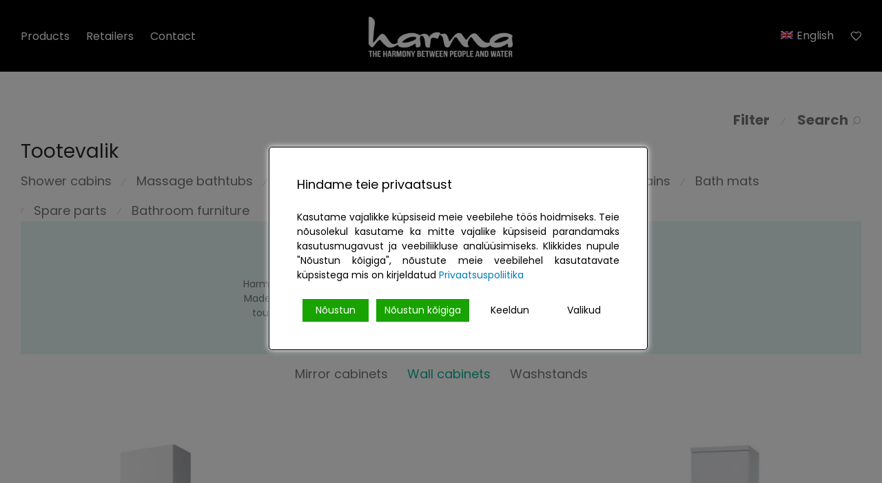

--- FILE ---
content_type: text/html; charset=UTF-8
request_url: https://harma.ee/en/bathroom-furniture/wall-cabinets/
body_size: 22646
content:
<!DOCTYPE html>

<html lang="en-US" prefix="og: https://ogp.me/ns#" class="footer-sticky-1">
    <head>
        <meta charset="UTF-8">
        <meta name="viewport" content="width=device-width, initial-scale=1.0, maximum-scale=1.0, user-scalable=no">
		<link rel="alternate" hreflang="et" href="https://harma.ee/vannitoamoobel/seinakapid/" />
<link rel="alternate" hreflang="en" href="https://harma.ee/en/bathroom-furniture/wall-cabinets/" />
<link rel="alternate" hreflang="fi" href="https://harma.ee/fi/kylpyhuonekalusteet/seinakaapit/" />
<link rel="alternate" hreflang="ru" href="https://harma.ee/ru/%d0%bc%d0%b5%d0%b1%d0%b5%d0%bb%d1%8c-%d0%b4%d0%bb%d1%8f-%d0%b2%d0%b0%d0%bd%d0%bd%d0%be%d0%b9-%d0%ba%d0%be%d0%bc%d0%bd%d0%b0%d1%82%d1%8b/%d0%bd%d0%b0%d1%81%d1%82%d0%b5%d0%bd%d0%bd%d1%8b%d0%b5-%d1%88%d0%ba%d0%b0%d1%84%d1%8b/" />
<link rel="alternate" hreflang="x-default" href="https://harma.ee/vannitoamoobel/seinakapid/" />

<!-- Search Engine Optimization by Rank Math PRO - https://s.rankmath.com/home -->
<title>Wall cabinets - Harma sanitary ware</title>
<meta name="description" content="Harma&#039;s wall cabinets stand out with their blend of sophistication and practicality. Made using premium materials, these cabinets feature Soft Close doors adding a touch of luxury to your space. Given their exceptional quality and competitive pricing, they&#039;re a truly remarkable choice for any home."/>
<meta name="robots" content="follow, index, max-snippet:-1, max-video-preview:-1, max-image-preview:large"/>
<link rel="canonical" href="https://harma.ee/en/bathroom-furniture/wall-cabinets/" />
<meta property="og:locale" content="en_US" />
<meta property="og:type" content="article" />
<meta property="og:title" content="Wall cabinets - Harma sanitary ware" />
<meta property="og:description" content="Harma&#039;s wall cabinets stand out with their blend of sophistication and practicality. Made using premium materials, these cabinets feature Soft Close doors adding a touch of luxury to your space. Given their exceptional quality and competitive pricing, they&#039;re a truly remarkable choice for any home." />
<meta property="og:url" content="https://harma.ee/en/bathroom-furniture/wall-cabinets/" />
<meta property="og:site_name" content="Harma sanitaartehnika" />
<meta property="article:publisher" content="https://www.facebook.com/harma.eu" />
<meta property="og:image" content="https://harma.ee/wp-content/uploads/2023/09/keit_a_drawing_showing_a_design_of_a_bathroom_with_a_sink_and_a_d48519e9-be1c-4449-bb74-f5f0e11f18f4.png" />
<meta property="og:image:secure_url" content="https://harma.ee/wp-content/uploads/2023/09/keit_a_drawing_showing_a_design_of_a_bathroom_with_a_sink_and_a_d48519e9-be1c-4449-bb74-f5f0e11f18f4.png" />
<meta property="og:image:width" content="1440" />
<meta property="og:image:height" content="832" />
<meta property="og:image:type" content="image/png" />
<meta name="twitter:card" content="summary_large_image" />
<meta name="twitter:title" content="Wall cabinets - Harma sanitary ware" />
<meta name="twitter:description" content="Harma&#039;s wall cabinets stand out with their blend of sophistication and practicality. Made using premium materials, these cabinets feature Soft Close doors adding a touch of luxury to your space. Given their exceptional quality and competitive pricing, they&#039;re a truly remarkable choice for any home." />
<meta name="twitter:image" content="https://harma.ee/wp-content/uploads/2023/04/harma-kabiinid.jpg" />
<meta name="twitter:label1" content="Products" />
<meta name="twitter:data1" content="3" />
<script type="application/ld+json" class="rank-math-schema-pro">{"@context":"https://schema.org","@graph":[{"@type":"Organization","@id":"https://harma.ee/en/#organization/","name":"Vipex AS","sameAs":["https://www.facebook.com/harma.eu"]},{"@type":"WebSite","@id":"https://harma.ee/en/#website/","url":"https://harma.ee/en/","name":"Harma sanitaartehnika","publisher":{"@id":"https://harma.ee/en/#organization/"},"inLanguage":"en-US"},{"@type":"BreadcrumbList","@id":"https://harma.ee/en/bathroom-furniture/wall-cabinets/#breadcrumb","itemListElement":[{"@type":"ListItem","position":"1","item":{"@id":"https://harma.ee","name":"Home"}},{"@type":"ListItem","position":"2","item":{"@id":"https://harma.ee/en/bathroom-furniture/wall-cabinets/","name":"Wall cabinets"}}]},{"@type":"CollectionPage","@id":"https://harma.ee/en/bathroom-furniture/wall-cabinets/#webpage","url":"https://harma.ee/en/bathroom-furniture/wall-cabinets/","name":"Wall cabinets - Harma sanitary ware","isPartOf":{"@id":"https://harma.ee/en/#website/"},"inLanguage":"en-US","breadcrumb":{"@id":"https://harma.ee/en/bathroom-furniture/wall-cabinets/#breadcrumb"}}]}</script>
<!-- /Rank Math WordPress SEO plugin -->

<link rel='dns-prefetch' href='//fonts.googleapis.com' />
<link rel='preconnect' href='https://fonts.gstatic.com' crossorigin />
<link rel="alternate" type="application/rss+xml" title="Harma sanitary ware &raquo; Feed" href="https://harma.ee/en/feed/" />
<link rel="alternate" type="application/rss+xml" title="Harma sanitary ware &raquo; Comments Feed" href="https://harma.ee/en/comments/feed/" />
<link rel="alternate" type="application/rss+xml" title="Harma sanitary ware &raquo; Wall cabinets Category Feed" href="https://harma.ee/en/bathroom-furniture/wall-cabinets/feed/" />
<script type="text/javascript">
window._wpemojiSettings = {"baseUrl":"https:\/\/s.w.org\/images\/core\/emoji\/14.0.0\/72x72\/","ext":".png","svgUrl":"https:\/\/s.w.org\/images\/core\/emoji\/14.0.0\/svg\/","svgExt":".svg","source":{"concatemoji":"https:\/\/harma.ee\/wp-includes\/js\/wp-emoji-release.min.js?ver=6.2"}};
/*! This file is auto-generated */
!function(e,a,t){var n,r,o,i=a.createElement("canvas"),p=i.getContext&&i.getContext("2d");function s(e,t){p.clearRect(0,0,i.width,i.height),p.fillText(e,0,0);e=i.toDataURL();return p.clearRect(0,0,i.width,i.height),p.fillText(t,0,0),e===i.toDataURL()}function c(e){var t=a.createElement("script");t.src=e,t.defer=t.type="text/javascript",a.getElementsByTagName("head")[0].appendChild(t)}for(o=Array("flag","emoji"),t.supports={everything:!0,everythingExceptFlag:!0},r=0;r<o.length;r++)t.supports[o[r]]=function(e){if(p&&p.fillText)switch(p.textBaseline="top",p.font="600 32px Arial",e){case"flag":return s("\ud83c\udff3\ufe0f\u200d\u26a7\ufe0f","\ud83c\udff3\ufe0f\u200b\u26a7\ufe0f")?!1:!s("\ud83c\uddfa\ud83c\uddf3","\ud83c\uddfa\u200b\ud83c\uddf3")&&!s("\ud83c\udff4\udb40\udc67\udb40\udc62\udb40\udc65\udb40\udc6e\udb40\udc67\udb40\udc7f","\ud83c\udff4\u200b\udb40\udc67\u200b\udb40\udc62\u200b\udb40\udc65\u200b\udb40\udc6e\u200b\udb40\udc67\u200b\udb40\udc7f");case"emoji":return!s("\ud83e\udef1\ud83c\udffb\u200d\ud83e\udef2\ud83c\udfff","\ud83e\udef1\ud83c\udffb\u200b\ud83e\udef2\ud83c\udfff")}return!1}(o[r]),t.supports.everything=t.supports.everything&&t.supports[o[r]],"flag"!==o[r]&&(t.supports.everythingExceptFlag=t.supports.everythingExceptFlag&&t.supports[o[r]]);t.supports.everythingExceptFlag=t.supports.everythingExceptFlag&&!t.supports.flag,t.DOMReady=!1,t.readyCallback=function(){t.DOMReady=!0},t.supports.everything||(n=function(){t.readyCallback()},a.addEventListener?(a.addEventListener("DOMContentLoaded",n,!1),e.addEventListener("load",n,!1)):(e.attachEvent("onload",n),a.attachEvent("onreadystatechange",function(){"complete"===a.readyState&&t.readyCallback()})),(e=t.source||{}).concatemoji?c(e.concatemoji):e.wpemoji&&e.twemoji&&(c(e.twemoji),c(e.wpemoji)))}(window,document,window._wpemojiSettings);
</script>
<style type="text/css">
img.wp-smiley,
img.emoji {
	display: inline !important;
	border: none !important;
	box-shadow: none !important;
	height: 1em !important;
	width: 1em !important;
	margin: 0 0.07em !important;
	vertical-align: -0.1em !important;
	background: none !important;
	padding: 0 !important;
}
</style>
	<link rel='stylesheet' id='wp-block-library-css' href='https://harma.ee/wp-includes/css/dist/block-library/style.min.css?ver=6.2' type='text/css' media='all' />
<link rel='stylesheet' id='wc-blocks-vendors-style-css' href='https://harma.ee/wp-content/plugins/woocommerce/packages/woocommerce-blocks/build/wc-blocks-vendors-style.css?ver=10.2.4' type='text/css' media='all' />
<link rel='stylesheet' id='wc-blocks-style-css' href='https://harma.ee/wp-content/plugins/woocommerce/packages/woocommerce-blocks/build/wc-blocks-style.css?ver=10.2.4' type='text/css' media='all' />
<link rel='stylesheet' id='classic-theme-styles-css' href='https://harma.ee/wp-includes/css/classic-themes.min.css?ver=6.2' type='text/css' media='all' />
<style id='global-styles-inline-css' type='text/css'>
body{--wp--preset--color--black: #000000;--wp--preset--color--cyan-bluish-gray: #abb8c3;--wp--preset--color--white: #ffffff;--wp--preset--color--pale-pink: #f78da7;--wp--preset--color--vivid-red: #cf2e2e;--wp--preset--color--luminous-vivid-orange: #ff6900;--wp--preset--color--luminous-vivid-amber: #fcb900;--wp--preset--color--light-green-cyan: #7bdcb5;--wp--preset--color--vivid-green-cyan: #00d084;--wp--preset--color--pale-cyan-blue: #8ed1fc;--wp--preset--color--vivid-cyan-blue: #0693e3;--wp--preset--color--vivid-purple: #9b51e0;--wp--preset--gradient--vivid-cyan-blue-to-vivid-purple: linear-gradient(135deg,rgba(6,147,227,1) 0%,rgb(155,81,224) 100%);--wp--preset--gradient--light-green-cyan-to-vivid-green-cyan: linear-gradient(135deg,rgb(122,220,180) 0%,rgb(0,208,130) 100%);--wp--preset--gradient--luminous-vivid-amber-to-luminous-vivid-orange: linear-gradient(135deg,rgba(252,185,0,1) 0%,rgba(255,105,0,1) 100%);--wp--preset--gradient--luminous-vivid-orange-to-vivid-red: linear-gradient(135deg,rgba(255,105,0,1) 0%,rgb(207,46,46) 100%);--wp--preset--gradient--very-light-gray-to-cyan-bluish-gray: linear-gradient(135deg,rgb(238,238,238) 0%,rgb(169,184,195) 100%);--wp--preset--gradient--cool-to-warm-spectrum: linear-gradient(135deg,rgb(74,234,220) 0%,rgb(151,120,209) 20%,rgb(207,42,186) 40%,rgb(238,44,130) 60%,rgb(251,105,98) 80%,rgb(254,248,76) 100%);--wp--preset--gradient--blush-light-purple: linear-gradient(135deg,rgb(255,206,236) 0%,rgb(152,150,240) 100%);--wp--preset--gradient--blush-bordeaux: linear-gradient(135deg,rgb(254,205,165) 0%,rgb(254,45,45) 50%,rgb(107,0,62) 100%);--wp--preset--gradient--luminous-dusk: linear-gradient(135deg,rgb(255,203,112) 0%,rgb(199,81,192) 50%,rgb(65,88,208) 100%);--wp--preset--gradient--pale-ocean: linear-gradient(135deg,rgb(255,245,203) 0%,rgb(182,227,212) 50%,rgb(51,167,181) 100%);--wp--preset--gradient--electric-grass: linear-gradient(135deg,rgb(202,248,128) 0%,rgb(113,206,126) 100%);--wp--preset--gradient--midnight: linear-gradient(135deg,rgb(2,3,129) 0%,rgb(40,116,252) 100%);--wp--preset--duotone--dark-grayscale: url('#wp-duotone-dark-grayscale');--wp--preset--duotone--grayscale: url('#wp-duotone-grayscale');--wp--preset--duotone--purple-yellow: url('#wp-duotone-purple-yellow');--wp--preset--duotone--blue-red: url('#wp-duotone-blue-red');--wp--preset--duotone--midnight: url('#wp-duotone-midnight');--wp--preset--duotone--magenta-yellow: url('#wp-duotone-magenta-yellow');--wp--preset--duotone--purple-green: url('#wp-duotone-purple-green');--wp--preset--duotone--blue-orange: url('#wp-duotone-blue-orange');--wp--preset--font-size--small: 13px;--wp--preset--font-size--medium: 20px;--wp--preset--font-size--large: 36px;--wp--preset--font-size--x-large: 42px;--wp--preset--spacing--20: 0.44rem;--wp--preset--spacing--30: 0.67rem;--wp--preset--spacing--40: 1rem;--wp--preset--spacing--50: 1.5rem;--wp--preset--spacing--60: 2.25rem;--wp--preset--spacing--70: 3.38rem;--wp--preset--spacing--80: 5.06rem;--wp--preset--shadow--natural: 6px 6px 9px rgba(0, 0, 0, 0.2);--wp--preset--shadow--deep: 12px 12px 50px rgba(0, 0, 0, 0.4);--wp--preset--shadow--sharp: 6px 6px 0px rgba(0, 0, 0, 0.2);--wp--preset--shadow--outlined: 6px 6px 0px -3px rgba(255, 255, 255, 1), 6px 6px rgba(0, 0, 0, 1);--wp--preset--shadow--crisp: 6px 6px 0px rgba(0, 0, 0, 1);}:where(.is-layout-flex){gap: 0.5em;}body .is-layout-flow > .alignleft{float: left;margin-inline-start: 0;margin-inline-end: 2em;}body .is-layout-flow > .alignright{float: right;margin-inline-start: 2em;margin-inline-end: 0;}body .is-layout-flow > .aligncenter{margin-left: auto !important;margin-right: auto !important;}body .is-layout-constrained > .alignleft{float: left;margin-inline-start: 0;margin-inline-end: 2em;}body .is-layout-constrained > .alignright{float: right;margin-inline-start: 2em;margin-inline-end: 0;}body .is-layout-constrained > .aligncenter{margin-left: auto !important;margin-right: auto !important;}body .is-layout-constrained > :where(:not(.alignleft):not(.alignright):not(.alignfull)){max-width: var(--wp--style--global--content-size);margin-left: auto !important;margin-right: auto !important;}body .is-layout-constrained > .alignwide{max-width: var(--wp--style--global--wide-size);}body .is-layout-flex{display: flex;}body .is-layout-flex{flex-wrap: wrap;align-items: center;}body .is-layout-flex > *{margin: 0;}:where(.wp-block-columns.is-layout-flex){gap: 2em;}.has-black-color{color: var(--wp--preset--color--black) !important;}.has-cyan-bluish-gray-color{color: var(--wp--preset--color--cyan-bluish-gray) !important;}.has-white-color{color: var(--wp--preset--color--white) !important;}.has-pale-pink-color{color: var(--wp--preset--color--pale-pink) !important;}.has-vivid-red-color{color: var(--wp--preset--color--vivid-red) !important;}.has-luminous-vivid-orange-color{color: var(--wp--preset--color--luminous-vivid-orange) !important;}.has-luminous-vivid-amber-color{color: var(--wp--preset--color--luminous-vivid-amber) !important;}.has-light-green-cyan-color{color: var(--wp--preset--color--light-green-cyan) !important;}.has-vivid-green-cyan-color{color: var(--wp--preset--color--vivid-green-cyan) !important;}.has-pale-cyan-blue-color{color: var(--wp--preset--color--pale-cyan-blue) !important;}.has-vivid-cyan-blue-color{color: var(--wp--preset--color--vivid-cyan-blue) !important;}.has-vivid-purple-color{color: var(--wp--preset--color--vivid-purple) !important;}.has-black-background-color{background-color: var(--wp--preset--color--black) !important;}.has-cyan-bluish-gray-background-color{background-color: var(--wp--preset--color--cyan-bluish-gray) !important;}.has-white-background-color{background-color: var(--wp--preset--color--white) !important;}.has-pale-pink-background-color{background-color: var(--wp--preset--color--pale-pink) !important;}.has-vivid-red-background-color{background-color: var(--wp--preset--color--vivid-red) !important;}.has-luminous-vivid-orange-background-color{background-color: var(--wp--preset--color--luminous-vivid-orange) !important;}.has-luminous-vivid-amber-background-color{background-color: var(--wp--preset--color--luminous-vivid-amber) !important;}.has-light-green-cyan-background-color{background-color: var(--wp--preset--color--light-green-cyan) !important;}.has-vivid-green-cyan-background-color{background-color: var(--wp--preset--color--vivid-green-cyan) !important;}.has-pale-cyan-blue-background-color{background-color: var(--wp--preset--color--pale-cyan-blue) !important;}.has-vivid-cyan-blue-background-color{background-color: var(--wp--preset--color--vivid-cyan-blue) !important;}.has-vivid-purple-background-color{background-color: var(--wp--preset--color--vivid-purple) !important;}.has-black-border-color{border-color: var(--wp--preset--color--black) !important;}.has-cyan-bluish-gray-border-color{border-color: var(--wp--preset--color--cyan-bluish-gray) !important;}.has-white-border-color{border-color: var(--wp--preset--color--white) !important;}.has-pale-pink-border-color{border-color: var(--wp--preset--color--pale-pink) !important;}.has-vivid-red-border-color{border-color: var(--wp--preset--color--vivid-red) !important;}.has-luminous-vivid-orange-border-color{border-color: var(--wp--preset--color--luminous-vivid-orange) !important;}.has-luminous-vivid-amber-border-color{border-color: var(--wp--preset--color--luminous-vivid-amber) !important;}.has-light-green-cyan-border-color{border-color: var(--wp--preset--color--light-green-cyan) !important;}.has-vivid-green-cyan-border-color{border-color: var(--wp--preset--color--vivid-green-cyan) !important;}.has-pale-cyan-blue-border-color{border-color: var(--wp--preset--color--pale-cyan-blue) !important;}.has-vivid-cyan-blue-border-color{border-color: var(--wp--preset--color--vivid-cyan-blue) !important;}.has-vivid-purple-border-color{border-color: var(--wp--preset--color--vivid-purple) !important;}.has-vivid-cyan-blue-to-vivid-purple-gradient-background{background: var(--wp--preset--gradient--vivid-cyan-blue-to-vivid-purple) !important;}.has-light-green-cyan-to-vivid-green-cyan-gradient-background{background: var(--wp--preset--gradient--light-green-cyan-to-vivid-green-cyan) !important;}.has-luminous-vivid-amber-to-luminous-vivid-orange-gradient-background{background: var(--wp--preset--gradient--luminous-vivid-amber-to-luminous-vivid-orange) !important;}.has-luminous-vivid-orange-to-vivid-red-gradient-background{background: var(--wp--preset--gradient--luminous-vivid-orange-to-vivid-red) !important;}.has-very-light-gray-to-cyan-bluish-gray-gradient-background{background: var(--wp--preset--gradient--very-light-gray-to-cyan-bluish-gray) !important;}.has-cool-to-warm-spectrum-gradient-background{background: var(--wp--preset--gradient--cool-to-warm-spectrum) !important;}.has-blush-light-purple-gradient-background{background: var(--wp--preset--gradient--blush-light-purple) !important;}.has-blush-bordeaux-gradient-background{background: var(--wp--preset--gradient--blush-bordeaux) !important;}.has-luminous-dusk-gradient-background{background: var(--wp--preset--gradient--luminous-dusk) !important;}.has-pale-ocean-gradient-background{background: var(--wp--preset--gradient--pale-ocean) !important;}.has-electric-grass-gradient-background{background: var(--wp--preset--gradient--electric-grass) !important;}.has-midnight-gradient-background{background: var(--wp--preset--gradient--midnight) !important;}.has-small-font-size{font-size: var(--wp--preset--font-size--small) !important;}.has-medium-font-size{font-size: var(--wp--preset--font-size--medium) !important;}.has-large-font-size{font-size: var(--wp--preset--font-size--large) !important;}.has-x-large-font-size{font-size: var(--wp--preset--font-size--x-large) !important;}
.wp-block-navigation a:where(:not(.wp-element-button)){color: inherit;}
:where(.wp-block-columns.is-layout-flex){gap: 2em;}
.wp-block-pullquote{font-size: 1.5em;line-height: 1.6;}
</style>
<link rel='stylesheet' id='agile-store-locator-init-css' href='https://harma.ee/wp-content/plugins/agile-store-locator/public/css/init.css?ver=4.11.2' type='text/css' media='all' />
<link rel='stylesheet' id='wpml-blocks-css' href='https://harma.ee/wp-content/plugins/sitepress-multilingual-cms/dist/css/blocks/styles.css?ver=4.6.13' type='text/css' media='all' />
<style id='woocommerce-inline-inline-css' type='text/css'>
.woocommerce form .form-row .required { visibility: visible; }
</style>
<link rel='stylesheet' id='wpml-legacy-dropdown-0-css' href='https://harma.ee/wp-content/plugins/sitepress-multilingual-cms/templates/language-switchers/legacy-dropdown/style.min.css?ver=1' type='text/css' media='all' />
<link rel='stylesheet' id='wpml-menu-item-0-css' href='https://harma.ee/wp-content/plugins/sitepress-multilingual-cms/templates/language-switchers/menu-item/style.min.css?ver=1' type='text/css' media='all' />
<link rel='stylesheet' id='normalize-css' href='https://harma.ee/wp-content/themes/savoy/assets/css/third-party/normalize.min.css?ver=3.0.2' type='text/css' media='all' />
<link rel='stylesheet' id='slick-slider-css' href='https://harma.ee/wp-content/themes/savoy/assets/css/third-party/slick.min.css?ver=1.5.5' type='text/css' media='all' />
<link rel='stylesheet' id='slick-slider-theme-css' href='https://harma.ee/wp-content/themes/savoy/assets/css/third-party/slick-theme.min.css?ver=1.5.5' type='text/css' media='all' />
<link rel='stylesheet' id='magnific-popup-css' href='https://harma.ee/wp-content/themes/savoy/assets/css/third-party/magnific-popup.min.css?ver=0.9.7' type='text/css' media='all' />
<link rel='stylesheet' id='nm-grid-css' href='https://harma.ee/wp-content/themes/savoy/assets/css/grid.css?ver=2.8.1' type='text/css' media='all' />
<link rel='stylesheet' id='selectod-css' href='https://harma.ee/wp-content/themes/savoy/assets/css/third-party/selectod.min.css?ver=3.8.1' type='text/css' media='all' />
<link rel='stylesheet' id='nm-shop-css' href='https://harma.ee/wp-content/themes/savoy/assets/css/shop.css?ver=2.8.1' type='text/css' media='all' />
<link rel='stylesheet' id='nm-icons-css' href='https://harma.ee/wp-content/themes/savoy/assets/css/font-icons/theme-icons/theme-icons.min.css?ver=2.8.1' type='text/css' media='all' />
<link rel='stylesheet' id='nm-core-css' href='https://harma.ee/wp-content/themes/savoy/style.css?ver=2.8.1' type='text/css' media='all' />
<link rel='stylesheet' id='nm-elements-css' href='https://harma.ee/wp-content/themes/savoy/assets/css/elements.css?ver=2.8.1' type='text/css' media='all' />
<link rel="preload" as="style" href="https://fonts.googleapis.com/css?family=Poppins:400,700&#038;display=swap&#038;ver=1692866542" /><link rel="stylesheet" href="https://fonts.googleapis.com/css?family=Poppins:400,700&#038;display=swap&#038;ver=1692866542" media="print" onload="this.media='all'"><noscript><link rel="stylesheet" href="https://fonts.googleapis.com/css?family=Poppins:400,700&#038;display=swap&#038;ver=1692866542" /></noscript><link rel='stylesheet' id='nm-child-theme-css' href='https://harma.ee/wp-content/themes/savoy-child/style.css?ver=6.2' type='text/css' media='all' />
<!--n2css--><script type='text/javascript' id='wpml-cookie-js-extra'>
/* <![CDATA[ */
var wpml_cookies = {"wp-wpml_current_language":{"value":"en","expires":1,"path":"\/"}};
var wpml_cookies = {"wp-wpml_current_language":{"value":"en","expires":1,"path":"\/"}};
/* ]]> */
</script>
<script type='text/javascript' src='https://harma.ee/wp-content/plugins/sitepress-multilingual-cms/res/js/cookies/language-cookie.js?ver=4.6.13' id='wpml-cookie-js'></script>
<script type='text/javascript' src='https://harma.ee/wp-includes/js/jquery/jquery.min.js?ver=3.6.3' id='jquery-core-js'></script>
<script type='text/javascript' src='https://harma.ee/wp-includes/js/jquery/jquery-migrate.min.js?ver=3.4.0' id='jquery-migrate-js'></script>
<script type='text/javascript' src='https://harma.ee/wp-content/plugins/sitepress-multilingual-cms/templates/language-switchers/legacy-dropdown/script.min.js?ver=1' id='wpml-legacy-dropdown-0-js'></script>
<link rel="https://api.w.org/" href="https://harma.ee/en/wp-json/" /><link rel="alternate" type="application/json" href="https://harma.ee/en/wp-json/wp/v2/product_cat/1080" /><link rel="EditURI" type="application/rsd+xml" title="RSD" href="https://harma.ee/xmlrpc.php?rsd" />
<link rel="wlwmanifest" type="application/wlwmanifest+xml" href="https://harma.ee/wp-includes/wlwmanifest.xml" />
<meta name="generator" content="WordPress 6.2" />
<!--<script src="https://chat.translatewise.com/cw/chat/latest.js" tw-client-key="5lzkr3cpiyq91ra7xymvfqss" async></script> -->
<script src="https://code.jquery.com/jquery-3.5.0.js"></script><meta name="framework" content="Redux 4.3.7.3" /><meta name="generator" content="WPML ver:4.6.13 stt:1,15,18,45;" />
	<noscript><style>.woocommerce-product-gallery{ opacity: 1 !important; }</style></noscript>
	<meta name="generator" content="Elementor 3.13.4; features: e_dom_optimization, e_optimized_assets_loading, e_optimized_css_loading, a11y_improvements, additional_custom_breakpoints; settings: css_print_method-external, google_font-enabled, font_display-auto">
<script id="google_gtagjs" src="https://www.googletagmanager.com/gtag/js?id=G-8W8XZ1QEEV" async="async" type="text/javascript"></script>
<script id="google_gtagjs-inline" type="text/javascript">
window.dataLayer = window.dataLayer || [];function gtag(){dataLayer.push(arguments);}gtag('js', new Date());gtag('config', 'G-8W8XZ1QEEV', {} );
</script>
<link rel="icon" href="https://harma.ee/wp-content/uploads/2021/09/cropped-android-chrome-512x512-1-32x32.png" sizes="32x32" />
<link rel="icon" href="https://harma.ee/wp-content/uploads/2021/09/cropped-android-chrome-512x512-1-192x192.png" sizes="192x192" />
<link rel="apple-touch-icon" href="https://harma.ee/wp-content/uploads/2021/09/cropped-android-chrome-512x512-1-180x180.png" />
<meta name="msapplication-TileImage" content="https://harma.ee/wp-content/uploads/2021/09/cropped-android-chrome-512x512-1-270x270.png" />
<style type="text/css" class="nm-custom-styles">body{font-family:Poppins,sans-serif;}.nm-menu li a{font-size:16px;font-weight:normal;}#nm-mobile-menu .menu > li > a{font-weight:normal;}#nm-mobile-menu-main-ul.menu > li > a{font-size:15px;}#nm-mobile-menu-secondary-ul.menu li a{font-size:13px;}.vc_tta.vc_tta-accordion .vc_tta-panel-title > a,.vc_tta.vc_general .vc_tta-tab > a,.nm-team-member-content h2,.nm-post-slider-content h3,.vc_pie_chart .wpb_pie_chart_heading,.wpb_content_element .wpb_tour_tabs_wrapper .wpb_tabs_nav a,.wpb_content_element .wpb_accordion_header a,.woocommerce-order-details .order_details tfoot tr:last-child th,.woocommerce-order-details .order_details tfoot tr:last-child td,#order_review .shop_table tfoot .order-total,#order_review .shop_table tfoot .order-total,.cart-collaterals .shop_table tr.order-total,.shop_table.cart .nm-product-details a,#nm-shop-sidebar-popup #nm-shop-search input,.nm-shop-categories li a,.nm-shop-filter-menu li a,.woocommerce-message,.woocommerce-info,.woocommerce-error,blockquote,.commentlist .comment .comment-text .meta strong,.nm-related-posts-content h3,.nm-blog-no-results h1,.nm-term-description,.nm-blog-categories-list li a,.nm-blog-categories-toggle li a,.nm-blog-heading h1,#nm-mobile-menu-top-ul .nm-mobile-menu-item-search input{font-size:18px;}@media all and (max-width:768px){.vc_toggle_title h3{font-size:18px;}}@media all and (max-width:400px){#nm-shop-search input{font-size:18px;}}.add_to_cart_inline .add_to_cart_button,.add_to_cart_inline .amount,.nm-product-category-text > a,.nm-testimonial-description,.nm-feature h3,.nm_btn,.vc_toggle_content,.nm-message-box,.wpb_text_column,#nm-wishlist-table ul li.title .woocommerce-loop-product__title,.nm-order-track-top p,.customer_details h3,.woocommerce-order-details .order_details tbody,.woocommerce-MyAccount-content .shop_table tr th,.woocommerce-MyAccount-navigation ul li a,.nm-MyAccount-user-info .nm-username,.nm-MyAccount-dashboard,.nm-myaccount-lost-reset-password h2,.nm-login-form-divider span,.woocommerce-thankyou-order-details li strong,.woocommerce-order-received h3,#order_review .shop_table tbody .product-name,.woocommerce-checkout .nm-coupon-popup-wrap .nm-shop-notice,.nm-checkout-login-coupon .nm-shop-notice,.shop_table.cart .nm-product-quantity-pricing .product-subtotal,.shop_table.cart .product-quantity,.shop_attributes tr th,.shop_attributes tr td,#tab-description,.woocommerce-tabs .tabs li a,.woocommerce-product-details__short-description,.nm-shop-no-products h3,.nm-infload-controls a,#nm-shop-browse-wrap .term-description,.list_nosep .nm-shop-categories .nm-shop-sub-categories li a,.nm-shop-taxonomy-text .term-description,.nm-shop-loop-details h3,.woocommerce-loop-category__title,div.wpcf7-response-output,.wpcf7 .wpcf7-form-control,.widget_search button,.widget_product_search #searchsubmit,#wp-calendar caption,.widget .nm-widget-title,.post .entry-content,.comment-form p label,.no-comments,.commentlist .pingback p,.commentlist .trackback p,.commentlist .comment .comment-text .description,.nm-search-results .nm-post-content,.post-password-form > p:first-child,.nm-post-pagination a .long-title,.nm-blog-list .nm-post-content,.nm-blog-grid .nm-post-content,.nm-blog-classic .nm-post-content,.nm-blog-pagination a,.nm-blog-categories-list.columns li a,.page-numbers li a,.page-numbers li span,#nm-widget-panel .total,#nm-widget-panel .nm-cart-panel-item-price .amount,#nm-widget-panel .quantity .qty,#nm-widget-panel .nm-cart-panel-quantity-pricing > span.quantity,#nm-widget-panel .product-quantity,.nm-cart-panel-product-title,#nm-widget-panel .product_list_widget .empty,#nm-cart-panel-loader h5,.nm-widget-panel-header,.button,input[type=submit]{font-size:16px;}@media all and (max-width:991px){#nm-shop-sidebar .widget .nm-widget-title,.nm-shop-categories li a{font-size:16px;}}@media all and (max-width:768px){.vc_tta.vc_tta-accordion .vc_tta-panel-title > a,.vc_tta.vc_tta-tabs.vc_tta-tabs-position-left .vc_tta-tab > a,.vc_tta.vc_tta-tabs.vc_tta-tabs-position-top .vc_tta-tab > a,.wpb_content_element .wpb_tour_tabs_wrapper .wpb_tabs_nav a,.wpb_content_element .wpb_accordion_header a,.nm-term-description{font-size:16px;}}@media all and (max-width:550px){.shop_table.cart .nm-product-details a,.nm-shop-notice,.nm-related-posts-content h3{font-size:16px;}}@media all and (max-width:400px){.nm-product-category-text .nm-product-category-heading,.nm-team-member-content h2,#nm-wishlist-empty h1,.cart-empty,.nm-shop-filter-menu li a,.nm-blog-categories-list li a{font-size:16px;}}.vc_progress_bar .vc_single_bar .vc_label,.woocommerce-tabs .tabs li a span,.product .summary .price del .amount,#nm-shop-sidebar-popup-reset-button,#nm-shop-sidebar-popup .nm-shop-sidebar .widget:last-child .nm-widget-title,#nm-shop-sidebar-popup .nm-shop-sidebar .widget .nm-widget-title,.nm-shop-filter-menu li a i,.woocommerce-loop-category__title .count,span.wpcf7-not-valid-tip,.widget_rss ul li .rss-date,.wp-caption-text,.comment-respond h3 #cancel-comment-reply-link,.nm-blog-categories-toggle li .count,.nm-menu-wishlist-count,.nm-menu li.nm-menu-offscreen .nm-menu-cart-count,.nm-menu-cart .count,.nm-menu .sub-menu li a,body{font-size:14px;}@media all and (max-width:768px){.wpcf7 .wpcf7-form-control{font-size:14px;}}@media all and (max-width:400px){.nm-blog-grid .nm-post-content,.header-mobile-default .nm-menu-cart.no-icon .count{font-size:14px;}}#nm-wishlist-table .nm-variations-list,.nm-MyAccount-user-info .nm-logout-button.border,#order_review .place-order noscript,#payment .payment_methods li .payment_box,#order_review .shop_table tfoot .woocommerce-remove-coupon,.cart-collaterals .shop_table tr.cart-discount td a,#nm-shop-sidebar-popup #nm-shop-search-notice,.wc-item-meta,.variation,.woocommerce-password-hint,.woocommerce-password-strength,.nm-validation-inline-notices .form-row.woocommerce-invalid-required-field:after{font-size:12px;}body{font-weight:normal;}h1, .h1-size{font-weight:normal;}h2, .h2-size{font-weight:normal;}h3, .h3-size{font-weight:normal;}h4, .h4-size,h5, .h5-size,h6, .h6-size{font-weight:normal;}body{color:#777777;}.nm-portfolio-single-back a span {background:#777777;}.mfp-close,.wpb_content_element .wpb_tour_tabs_wrapper .wpb_tabs_nav li.ui-tabs-active a,.vc_pie_chart .vc_pie_chart_value,.vc_progress_bar .vc_single_bar .vc_label .vc_label_units,.nm-testimonial-description,.form-row label,.woocommerce-form__label,#nm-shop-search-close:hover,.products .price .amount,.nm-shop-loop-actions > a,.nm-shop-loop-actions > a:active,.nm-shop-loop-actions > a:focus,.nm-infload-controls a,.woocommerce-breadcrumb a, .woocommerce-breadcrumb span,.variations,.woocommerce-grouped-product-list-item__label a,.woocommerce-grouped-product-list-item__price ins .amount,.woocommerce-grouped-product-list-item__price > .amount,.nm-quantity-wrap .quantity .nm-qty-minus,.nm-quantity-wrap .quantity .nm-qty-plus,.product .summary .single_variation_wrap .nm-quantity-wrap label:not(.nm-qty-label-abbrev),.woocommerce-tabs .tabs li.active a,.shop_attributes th,.product_meta,.shop_table.cart .nm-product-details a,.shop_table.cart .product-quantity,.shop_table.cart .nm-product-quantity-pricing .product-subtotal,.shop_table.cart .product-remove a,.cart-collaterals,.nm-cart-empty,#order_review .shop_table,#payment .payment_methods li label,.woocommerce-thankyou-order-details li strong,.wc-bacs-bank-details li strong,.nm-MyAccount-user-info .nm-username strong,.woocommerce-MyAccount-navigation ul li a:hover,.woocommerce-MyAccount-navigation ul li.is-active a,.woocommerce-table--order-details,#nm-wishlist-empty .note i,a.dark,a:hover,.nm-blog-heading h1 strong,.nm-post-header .nm-post-meta a,.nm-post-pagination a,.commentlist > li .comment-text .meta strong,.commentlist > li .comment-text .meta strong a,.comment-form p label,.entry-content strong,blockquote,blockquote p,.widget_search button,.widget_product_search #searchsubmit,.widget_recent_comments ul li .comment-author-link,.widget_recent_comments ul li:before{color:#282828;}@media all and (max-width: 991px){.nm-shop-menu .nm-shop-filter-menu li a:hover,.nm-shop-menu .nm-shop-filter-menu li.active a,#nm-shop-sidebar .widget.show .nm-widget-title,#nm-shop-sidebar .widget .nm-widget-title:hover{color:#282828;}}.nm-portfolio-single-back a:hover span{background:#282828;}.wpb_content_element .wpb_tour_tabs_wrapper .wpb_tabs_nav a,.wpb_content_element .wpb_accordion_header a,#nm-shop-search-close,.woocommerce-breadcrumb,.nm-single-product-menu a,.star-rating:before,.woocommerce-tabs .tabs li a,.product_meta span.sku,.product_meta a,.nm-product-wishlist-button-wrap a,.nm-product-share a,.nm-wishlist-share ul li a:not(:hover),.nm-post-meta,.nm-post-share a,.nm-post-pagination a .short-title,.commentlist > li .comment-text .meta time{color:#A3A3A3;}.vc_toggle_title i,#nm-wishlist-empty p.icon i,h1{color:#282828;}h2{color:#282828;}h3{color:#282828;}h4, h5, h6{color:#282828;}a,a.dark:hover,a.gray:hover,a.invert-color:hover,.nm-highlight-text,.nm-highlight-text h1,.nm-highlight-text h2,.nm-highlight-text h3,.nm-highlight-text h4,.nm-highlight-text h5,.nm-highlight-text h6,.nm-highlight-text p,.nm-menu-wishlist-count,.nm-menu-cart a .count,.nm-menu li.nm-menu-offscreen .nm-menu-cart-count,.page-numbers li span.current,.page-numbers li a:hover,.nm-blog .sticky .nm-post-thumbnail:before,.nm-blog .category-sticky .nm-post-thumbnail:before,.nm-blog-categories-list li a:hover,.nm-blog-categories ul li.current-cat a,.widget ul li.active,.widget ul li a:hover,.widget ul li a:focus,.widget ul li a.active,#wp-calendar tbody td a,.nm-banner-link.type-txt:hover,.nm-banner.text-color-light .nm-banner-link.type-txt:hover,.nm-portfolio-categories li.current a,.add_to_cart_inline ins,.nm-product-categories.layout-separated .product-category:hover .nm-product-category-text > a,.woocommerce-breadcrumb a:hover,.products .price ins .amount,.products .price ins,.no-touch .nm-shop-loop-actions > a:hover,.nm-shop-menu ul li a:hover,.nm-shop-menu ul li.current-cat > a,.nm-shop-menu ul li.active a,.nm-shop-heading span,.nm-single-product-menu a:hover,.woocommerce-product-gallery__trigger:hover,.woocommerce-product-gallery .flex-direction-nav a:hover,.product-summary .price .amount,.product-summary .price ins,.product .summary .price .amount,.nm-product-wishlist-button-wrap a.added:active,.nm-product-wishlist-button-wrap a.added:focus,.nm-product-wishlist-button-wrap a.added:hover,.nm-product-wishlist-button-wrap a.added,.woocommerce-tabs .tabs li a span,#review_form .comment-form-rating .stars:hover a,#review_form .comment-form-rating .stars.has-active a,.product_meta a:hover,.star-rating span:before,.nm-order-view .commentlist li .comment-text .meta,.nm_widget_price_filter ul li.current,.post-type-archive-product .widget_product_categories .product-categories > li:first-child > a,.widget_product_categories ul li.current-cat > a,.widget_layered_nav ul li.chosen a,.widget_layered_nav_filters ul li.chosen a,.product_list_widget li ins .amount,.woocommerce.widget_rating_filter .wc-layered-nav-rating.chosen > a,.nm-wishlist-button.added:active,.nm-wishlist-button.added:focus,.nm-wishlist-button.added:hover,.nm-wishlist-button.added,.slick-prev:not(.slick-disabled):hover,.slick-next:not(.slick-disabled):hover,.flickity-button:hover,.pswp__button:hover,.nm-portfolio-categories li a:hover{color:#0BB493;}.nm-blog-categories ul li.current-cat a,.nm-portfolio-categories li.current a,.woocommerce-product-gallery.pagination-enabled .flex-control-thumbs li img.flex-active,.widget_layered_nav ul li.chosen a,.widget_layered_nav_filters ul li.chosen a,.slick-dots li.slick-active button,.flickity-page-dots .dot.is-selected{border-color:#0BB493;}.blockUI.blockOverlay:after,.nm-loader:after,.nm-image-overlay:before,.nm-image-overlay:after,.gallery-icon:before,.gallery-icon:after,.widget_tag_cloud a:hover,.widget_product_tag_cloud a:hover{background:#0BB493;}@media all and (max-width:400px){.woocommerce-product-gallery.pagination-enabled .flex-control-thumbs li img.flex-active,.slick-dots li.slick-active button,.flickity-page-dots .dot.is-selected{background:#0BB493;}}.header-border-1 .nm-header,.nm-blog-list .nm-post-divider,#nm-blog-pagination.infinite-load,.nm-post-pagination,.no-post-comments .nm-related-posts,.nm-footer-widgets.has-border,#nm-shop-browse-wrap.nm-shop-description-borders .term-description,.nm-shop-sidebar-default #nm-shop-sidebar .widget,.products.grid-list li:not(:last-child) .nm-shop-loop-product-wrap,.nm-infload-controls a,.woocommerce-tabs,.upsells,.related,.shop_table.cart tr td,#order_review .shop_table tbody tr th,#order_review .shop_table tbody tr td,#payment .payment_methods,#payment .payment_methods li,.woocommerce-MyAccount-orders tr td,.woocommerce-MyAccount-orders tr:last-child td,.woocommerce-table--order-details tbody tr td,.woocommerce-table--order-details tbody tr:first-child td,.woocommerce-table--order-details tfoot tr:last-child td,.woocommerce-table--order-details tfoot tr:last-child th,#nm-wishlist-table > ul > li,#nm-wishlist-table > ul:first-child > li,.wpb_accordion .wpb_accordion_section,.nm-portfolio-single-footer{border-color:#EEEEEE;}.nm-blog-classic .nm-post-divider,.nm-search-results .nm-post-divider{background:#EEEEEE;}.nm-blog-categories-list li span,.nm-shop-menu ul li > span,.nm-portfolio-categories li span{color: #CCCCCC;}.nm-post-meta:before,.nm-testimonial-author span:before{background:#CCCCCC;}.button,input[type=submit],.widget_tag_cloud a, .widget_product_tag_cloud a,.add_to_cart_inline .add_to_cart_button,#nm-shop-sidebar-popup-button,.products.grid-list .nm-shop-loop-actions > a:first-of-type,.products.grid-list .nm-shop-loop-actions > a:first-child,#order_review .shop_table tbody .product-name .product-quantity{color:#FFFFFF;background-color:#282828;}.button:hover,input[type=submit]:hover.products.grid-list .nm-shop-loop-actions > a:first-of-type,.products.grid-list .nm-shop-loop-actions > a:first-child{color:#FFFFFF;}#nm-blog-pagination a,.button.border{border-color:#AAAAAA;}#nm-blog-pagination a,#nm-blog-pagination a:hover,.button.border,.button.border:hover{color:#282828;}#nm-blog-pagination a:not([disabled]):hover,.button.border:not([disabled]):hover{color:#282828;border-color:#282828;}.product-summary .quantity .nm-qty-minus,.product-summary .quantity .nm-qty-plus{color:#282828;}.nm-row{max-width:none;}.woocommerce-cart .nm-page-wrap-inner > .nm-row,.woocommerce-checkout .nm-page-wrap-inner > .nm-row{max-width:1280px;}@media (min-width: 1400px){.nm-row{padding-right:2.5%;padding-left:2.5%;}}.nm-page-wrap{background-color:#FFFFFF;}.nm-divider .nm-divider-title,.nm-header-search{background:#FFFFFF;}.woocommerce-cart .blockOverlay,.woocommerce-checkout .blockOverlay {background-color:#FFFFFF !important;}.nm-top-bar{background:#282828;}.nm-top-bar .nm-top-bar-text,.nm-top-bar .nm-top-bar-text a,.nm-top-bar .nm-menu > li > a,.nm-top-bar .nm-menu > li > a:hover,.nm-top-bar-social li i{color:#EEEEEE;}.nm-header-placeholder{height:104px;}.nm-header{line-height:70px;padding-top:17px;padding-bottom:17px;background:#000000;}.home .nm-header{background:#000000;}.mobile-menu-open .nm-header{background:#000000 !important;}.header-on-scroll .nm-header,.home.header-transparency.header-on-scroll .nm-header{background:#000000;}.header-on-scroll .nm-header:not(.static-on-scroll){padding-top:10px;padding-bottom:10px;}.nm-header.stacked .nm-header-logo,.nm-header.stacked-centered .nm-header-logo{padding-bottom:0px;}.nm-header-logo svg,.nm-header-logo img{height:70px;}@media all and (max-width:991px){.nm-header-placeholder{height:70px;}.nm-header{line-height:50px;padding-top:10px;padding-bottom:10px;}.nm-header.stacked .nm-header-logo,.nm-header.stacked-centered .nm-header-logo{padding-bottom:0px;}.nm-header-logo svg,.nm-header-logo img{height:30px;}}@media all and (max-width:400px){.nm-header-placeholder{height:70px;}.nm-header{line-height:50px;}.nm-header-logo svg,.nm-header-logo img{height:30px;}}.nm-menu li a{color:#FFFFFF;}.nm-menu li a:hover{color:#0BB493;}.header-transparency-light:not(.header-on-scroll):not(.mobile-menu-open) #nm-main-menu-ul > li > a,.header-transparency-light:not(.header-on-scroll):not(.mobile-menu-open) #nm-right-menu-ul > li > a{color:#FFFFFF;}.header-transparency-dark:not(.header-on-scroll):not(.mobile-menu-open) #nm-main-menu-ul > li > a,.header-transparency-dark:not(.header-on-scroll):not(.mobile-menu-open) #nm-right-menu-ul > li > a{color:#282828;}.header-transparency-light:not(.header-on-scroll):not(.mobile-menu-open) #nm-main-menu-ul > li > a:hover,.header-transparency-light:not(.header-on-scroll):not(.mobile-menu-open) #nm-right-menu-ul > li > a:hover{color:#0BB493;}.header-transparency-dark:not(.header-on-scroll):not(.mobile-menu-open) #nm-main-menu-ul > li > a:hover,.header-transparency-dark:not(.header-on-scroll):not(.mobile-menu-open) #nm-right-menu-ul > li > a:hover{color:#0BB493;}.no-touch .header-transparency-light:not(.header-on-scroll):not(.mobile-menu-open) .nm-header:hover{background-color:transparent;}.no-touch .header-transparency-dark:not(.header-on-scroll):not(.mobile-menu-open) .nm-header:hover{background-color:transparent;}.nm-menu .sub-menu{background:#282828;}.nm-menu .sub-menu li a{color:#A0A0A0;}.nm-menu .megamenu > .sub-menu > ul > li:not(.nm-menu-item-has-image) > a,.nm-menu .sub-menu li a .label,.nm-menu .sub-menu li a:hover{color:#0BB493;}.nm-menu .megamenu.full > .sub-menu{padding-top:28px;padding-bottom:15px;background:#FFFFFF;}.nm-menu .megamenu.full > .sub-menu > ul{max-width:1080px;}.nm-menu .megamenu.full .sub-menu li a{color:#777777;}.nm-menu .megamenu.full > .sub-menu > ul > li:not(.nm-menu-item-has-image) > a,.nm-menu .megamenu.full .sub-menu li a:hover{color:#0BB493;}.nm-menu .megamenu > .sub-menu > ul > li.nm-menu-item-has-image{border-right-color:#EEEEEE;}.nm-menu-icon span{background:#FFFFFF;}.header-transparency-light:not(.header-on-scroll):not(.mobile-menu-open) .nm-menu-icon span{background:#FFFFFF;}.header-transparency-dark:not(.header-on-scroll):not(.mobile-menu-open) .nm-menu-icon span{background:#282828;}#nm-mobile-menu{ background:#FFFFFF;}#nm-mobile-menu .menu li{border-bottom-color:#EEEEEE;}#nm-mobile-menu .menu a,#nm-mobile-menu .menu li .nm-menu-toggle,#nm-mobile-menu-top-ul .nm-mobile-menu-item-search input,#nm-mobile-menu-top-ul .nm-mobile-menu-item-search span,.nm-mobile-menu-social-ul li a{color:#555555;}.no-touch #nm-mobile-menu .menu a:hover,#nm-mobile-menu .menu li.active > a,#nm-mobile-menu .menu > li.active > .nm-menu-toggle:before,#nm-mobile-menu .menu a .label,.nm-mobile-menu-social-ul li a:hover{color:#0BB493;}#nm-mobile-menu .sub-menu{border-top-color:#EEEEEE;}.nm-footer-widgets{padding-top:40px;padding-bottom:15px;background-color:#FFFFFF;}.nm-footer-widgets,.nm-footer-widgets .widget ul li a,.nm-footer-widgets a{color:#777777;}.nm-footer-widgets .widget .nm-widget-title{color:#282828;}.nm-footer-widgets .widget ul li a:hover,.nm-footer-widgets a:hover{color:#0BB493;}.nm-footer-widgets .widget_tag_cloud a:hover,.nm-footer-widgets .widget_product_tag_cloud a:hover{background:#0BB493;}@media all and (max-width:991px){.nm-footer-widgets{padding-top:40px;padding-bottom:15px;}}.nm-footer-bar{color:#AAAAAA;}.nm-footer-bar-inner{padding-top:30px;padding-bottom:30px;background-color:#282828;}.nm-footer-bar a{color:#AAAAAA;}.nm-footer-bar a:hover{color:#0BB493;}.nm-footer-bar .menu > li{border-bottom-color:#3A3A3A;}.nm-footer-bar-social a{color:#EEEEEE;}.nm-footer-bar-social a:hover{color:#C6C6C6;}@media all and (max-width:991px){.nm-footer-bar-inner{padding-top:30px;padding-bottom:30px;}}.nm-comments{background:#F7F7F7;}.nm-comments .commentlist > li,.nm-comments .commentlist .pingback,.nm-comments .commentlist .trackback{border-color:#E7E7E7;}#nm-shop-products-overlay,#nm-shop{background-color:#FFFFFF;}#nm-shop-taxonomy-header.has-image{height:370px;}.nm-shop-taxonomy-text-col{max-width:none;}.nm-shop-taxonomy-text h1{color:#282828;}.nm-shop-taxonomy-text .term-description{color:#777777;}@media all and (max-width:991px){#nm-shop-taxonomy-header.has-image{height:370px;}}@media all and (max-width:768px){#nm-shop-taxonomy-header.has-image{height:210px;}} .nm-shop-widget-scroll{height:145px;}.onsale{color:#282828;background:#FFFFFF;}.nm-label-itsnew{color:#FFFFFF;background:#282828;}.products li.outofstock .nm-shop-loop-thumbnail > a:after{color:#282828;background:#FFFFFF;}.nm-shop-loop-thumbnail{background:#EEEEEE;}.has-bg-color .nm-single-product-bg{background:#FFFFFF;}.nm-featured-video-icon{color:#282828;background:#FFFFFF;}@media all and (max-width:1080px){.woocommerce-product-gallery__wrapper{max-width:500px;}.has-bg-color .woocommerce-product-gallery {background:#FFFFFF;}}@media all and (max-width:1080px){.woocommerce-product-gallery.pagination-enabled .flex-control-thumbs{background-color:#FFFFFF;}}.nm-variation-control.nm-variation-control-color li i{width:19px;height:19px;}.nm-variation-control.nm-variation-control-image li .nm-pa-image-thumbnail-wrap{width:19px;height:19px;}</style>
<style type="text/css" class="nm-translation-styles">.products li.outofstock .nm-shop-loop-thumbnail > a:after{content:"Out of stock";}.nm-validation-inline-notices .form-row.woocommerce-invalid-required-field:after{content:"Required field.";}</style>
		<style type="text/css" id="wp-custom-css">
			.nm-product-buttons {
	display: none!important;
}

.slick-slider .nm-banner img, .nm-banner img {
	width: 100%;
}

.home .elementor-heading-title {
	text-align: center;
	padding-top: 10px;
}
/*
.related.products {
	display: none;
}*/
@media (max-width: 991px) {
    #asl-storelocator.asl-cont #asl-map-canv {
        height: 80vh!important;
    }
    .sl-main-cont-box {
        max-height: 70vh!important;
    }
}
@media (max-width: 550px) {
    #asl-storelocator.asl-cont #asl-map-canv {
        height: 80vh!important;
    }
    .sl-main-cont-box {
        max-height: 50vh!important;
    }
}
@media (min-width: 1400px){
	.wt-related-products {
		padding-left: 2.5%;
		padding-right: 2.5%;
	}
}
@media (min-width: 1020px){
		.large-block-grid-6 .flickity-slider > li, .large-block-grid-6 > li {
    	width: 10%;
	}
}

/* Dušikabiinide puhul ei kuvata
 * tootekaardil määratud pakendi mõõte
 */
.product_cat-dusikabiinid .woocommerce-product-attributes-item--dimensions {
	display: none;
}
.page-id-12961 h1, h2 {
	margin-top: 40px;
}		</style>
		    </head>
    
	<body class="archive tax-product_cat term-wall-cabinets term-1080 theme-savoy woocommerce woocommerce-page woocommerce-no-js nm-page-load-transition-1 nm-preload header-fixed header-mobile-alt  header-border-0 widget-panel-dark elementor-default elementor-kit-528">
                <div id="nm-page-load-overlay" class="nm-page-load-overlay"></div>
                
        <div class="nm-page-overflow">
            <div class="nm-page-wrap">
                                            
                <div class="nm-page-wrap-inner">
                    <div id="nm-header-placeholder" class="nm-header-placeholder"></div>

<header id="nm-header" class="nm-header centered resize-on-scroll clear">
        <div class="nm-header-inner">
        <div class="nm-row">
        
    <div class="nm-header-logo">
    <a href="https://harma.ee/en/">
        <img src="https://harma.ee/wp-content/uploads/2023/04/Harma_logo_valge_slogan_317x100-opt.png" class="nm-logo" width="317" height="100" alt="Harma sanitary ware">
            </a>
</div>
    <div class="nm-main-menu-wrap col-xs-6">
        <nav class="nm-main-menu">
            <ul id="nm-main-menu-ul" class="nm-menu">
                <li class="nm-menu-offscreen menu-item-default">
                    <span class="nm-menu-cart-count count nm-count-zero">0</span>                    <a href="#" id="nm-mobile-menu-button" class="clicked"><div class="nm-menu-icon"><span class="line-1"></span><span class="line-2"></span><span class="line-3"></span></div></a>
                </li>
                <li id="menu-item-9159" class="megamenu full col-5 menu-item menu-item-type-custom menu-item-object-custom menu-item-has-children menu-item-9159"><a href="#tooted">Products</a>
<div class='sub-menu'><div class='nm-sub-menu-bridge'></div><ul class='nm-sub-menu-ul'>
	<li id="menu-item-3424" class="menu-item menu-item-type-taxonomy menu-item-object-product_cat nm-menu-item-has-image menu-item-3424"><a href="https://harma.ee/en/shower-cabins/"><img src="https://harma.ee/wp-content/uploads/2023/05/harma-dusikabiinid-100.jpg" loading="eager" alt="harma dušikabiin" width="100" height="100" class="nm-menu-item-image" /><span class="nm-menu-item-image-title">Shower cabins</span></a></li>
	<li id="menu-item-3425" class="menu-item menu-item-type-taxonomy menu-item-object-product_cat nm-menu-item-has-image menu-item-3425"><a href="https://harma.ee/en/corner-showers/"><img src="https://harma.ee/wp-content/uploads/2023/05/harma-dusinurgad-100.jpg" loading="eager" alt="harma dušikabiin" width="100" height="100" class="nm-menu-item-image" /><span class="nm-menu-item-image-title">Corner showers</span></a></li>
	<li id="menu-item-3427" class="menu-item menu-item-type-taxonomy menu-item-object-product_cat nm-menu-item-has-image menu-item-3427"><a href="https://harma.ee/en/shower-trays/"><img src="https://harma.ee/wp-content/uploads/2023/05/harma-dusialused-100.jpg" loading="eager" alt="harma dušialus" width="100" height="100" class="nm-menu-item-image" /><span class="nm-menu-item-image-title">Shower trays</span></a></li>
	<li id="menu-item-3422" class="menu-item menu-item-type-taxonomy menu-item-object-product_cat nm-menu-item-has-image menu-item-3422"><a href="https://harma.ee/en/massage-bathtubs/"><img src="https://harma.ee/wp-content/uploads/2023/05/harma-massazivannid-100.jpg" loading="eager" alt="Massaži Vannid" width="100" height="100" class="nm-menu-item-image" /><span class="nm-menu-item-image-title">Massage bathtubs</span></a></li>
	<li id="menu-item-3423" class="menu-item menu-item-type-taxonomy menu-item-object-product_cat nm-menu-item-has-image menu-item-3423"><a href="https://harma.ee/en/mixers/"><img src="https://harma.ee/wp-content/uploads/2023/05/harma-segistid-100.jpg" loading="eager" alt="harma kraanisegisti segisti dušisegisti" width="100" height="100" class="nm-menu-item-image" /><span class="nm-menu-item-image-title">Mixers</span></a></li>
	<li id="menu-item-13058" class="menu-item menu-item-type-custom menu-item-object-custom nm-menu-item-has-image menu-item-13058"><a href="https://harma.ee/en/bathroom-furniture/"><img src="https://harma.ee/wp-content/uploads/2023/09/harma-vannituba-2-1.png" loading="eager" alt="" width="300" height="300" class="nm-menu-item-image" /><span class="nm-menu-item-image-title">Bathroom Furniture</span></a></li>
	<li id="menu-item-3426" class="menu-item menu-item-type-taxonomy menu-item-object-product_cat nm-menu-item-has-image menu-item-3426"><a href="https://harma.ee/en/shower-curtains/"><img src="https://harma.ee/wp-content/uploads/2023/05/harma-dusikardinad-100.jpg" loading="eager" alt="harma dušikardinad" width="100" height="100" class="nm-menu-item-image" /><span class="nm-menu-item-image-title">Shower curtains</span></a></li>
	<li id="menu-item-3419" class="menu-item menu-item-type-taxonomy menu-item-object-product_cat nm-menu-item-has-image menu-item-3419"><a href="https://harma.ee/en/bath-mats/"><img src="https://harma.ee/wp-content/uploads/2023/05/harma-vannitoavaibad-100.jpg" loading="eager" alt="harma vannitoavaibad" width="100" height="100" class="nm-menu-item-image" /><span class="nm-menu-item-image-title">Bath mats</span></a></li>
	<li id="menu-item-3428" class="menu-item menu-item-type-taxonomy menu-item-object-product_cat nm-menu-item-has-image menu-item-3428"><a href="https://harma.ee/en/spare-parts/"><img src="https://harma.ee/wp-content/uploads/2023/05/harma-varuosad100.jpg" loading="eager" alt="harma varuosad" width="100" height="100" class="nm-menu-item-image" /><span class="nm-menu-item-image-title">Spare parts</span></a></li>
</ul></div>
</li>
<li id="menu-item-3416" class="menu-item menu-item-type-post_type menu-item-object-page menu-item-3416"><a href="https://harma.ee/en/retailers/">Retailers</a></li>
<li id="menu-item-3417" class="menu-item menu-item-type-post_type menu-item-object-page menu-item-3417"><a href="https://harma.ee/en/contact/">Contact</a></li>
            </ul>
        </nav>

            </div>

    <div class="nm-right-menu-wrap col-xs-6">
        <nav class="nm-right-menu">
            <ul id="nm-right-menu-ul" class="nm-menu">
                <li id="menu-item-wpml-ls-889-en" class="menu-item wpml-ls-slot-889 wpml-ls-item wpml-ls-item-en wpml-ls-current-language wpml-ls-menu-item menu-item-type-wpml_ls_menu_item menu-item-object-wpml_ls_menu_item menu-item-has-children menu-item-wpml-ls-889-en"><a title="English" href="https://harma.ee/en/bathroom-furniture/wall-cabinets/"><img
            class="wpml-ls-flag"
            src="https://harma.ee/wp-content/plugins/sitepress-multilingual-cms/res/flags/en.png"
            alt=""
            
            
    /><span class="wpml-ls-native" lang="en">English</span></a>
<div class='sub-menu'><div class='nm-sub-menu-bridge'></div><ul class='nm-sub-menu-ul'>
	<li id="menu-item-wpml-ls-889-et" class="menu-item wpml-ls-slot-889 wpml-ls-item wpml-ls-item-et wpml-ls-menu-item wpml-ls-first-item menu-item-type-wpml_ls_menu_item menu-item-object-wpml_ls_menu_item menu-item-wpml-ls-889-et"><a title="Eesti" href="https://harma.ee/vannitoamoobel/seinakapid/"><img
            class="wpml-ls-flag"
            src="https://harma.ee/wp-content/plugins/sitepress-multilingual-cms/res/flags/et.png"
            alt=""
            
            
    /><span class="wpml-ls-native" lang="et">Eesti</span></a></li>
	<li id="menu-item-wpml-ls-889-fi" class="menu-item wpml-ls-slot-889 wpml-ls-item wpml-ls-item-fi wpml-ls-menu-item menu-item-type-wpml_ls_menu_item menu-item-object-wpml_ls_menu_item menu-item-wpml-ls-889-fi"><a title="Suomi" href="https://harma.ee/fi/kylpyhuonekalusteet/seinakaapit/"><img
            class="wpml-ls-flag"
            src="https://harma.ee/wp-content/plugins/sitepress-multilingual-cms/res/flags/fi.png"
            alt=""
            
            
    /><span class="wpml-ls-native" lang="fi">Suomi</span></a></li>
	<li id="menu-item-wpml-ls-889-ru" class="menu-item wpml-ls-slot-889 wpml-ls-item wpml-ls-item-ru wpml-ls-menu-item wpml-ls-last-item menu-item-type-wpml_ls_menu_item menu-item-object-wpml_ls_menu_item menu-item-wpml-ls-889-ru"><a title="Русский" href="https://harma.ee/ru/%d0%bc%d0%b5%d0%b1%d0%b5%d0%bb%d1%8c-%d0%b4%d0%bb%d1%8f-%d0%b2%d0%b0%d0%bd%d0%bd%d0%be%d0%b9-%d0%ba%d0%be%d0%bc%d0%bd%d0%b0%d1%82%d1%8b/%d0%bd%d0%b0%d1%81%d1%82%d0%b5%d0%bd%d0%bd%d1%8b%d0%b5-%d1%88%d0%ba%d0%b0%d1%84%d1%8b/"><img
            class="wpml-ls-flag"
            src="https://harma.ee/wp-content/plugins/sitepress-multilingual-cms/res/flags/ru.png"
            alt=""
            
            
    /><span class="wpml-ls-native" lang="ru">Русский</span></a></li>
</ul></div>
</li>
<li class="nm-menu-wishlist menu-item-default has-icon" aria-label="Wishlist"><a href="https://harma.ee/en/wishlist/"><i class="nm-font nm-font-heart-outline"></i></a></li>            </ul>
        </nav>
    </div>

    </div>    </div>
</header>





<div id="nm-shop" class="nm-shop header-enabled ajax-enabled nm-shop-sidebar-header images-lazyload">
    
        <div class="nm-shop-header has-categories has-filters no-sidebar has-search">
        <div class="nm-shop-menu list-spaced thumbnails-top">
            <div class="nm-row">
                <div class="col-xs-12">
                    <div id="nm-shop-filter-menu-wrap">
                        <ul id="nm-shop-filter-menu" class="nm-shop-filter-menu">
                            <li class="esilehe-pealkiri" id="tooted">
                                <h2>Tootevalik</h2>
                            </li>
                                                        <li class="nm-shop-categories-btn-wrap" data-panel="cat">
                                <a href="#categories" class="invert-color">Categories</a>
                            </li>
                                                                                    <li class="nm-shop-filter-btn-wrap" data-panel="filter">
                                <a href="#filter" class="invert-color">Filter</a>
                            </li>
                                                                                                                <li class="nm-shop-search-btn-wrap" data-panel="search">
                                <span>&frasl;</span>                                <a href="#search" id="nm-shop-search-btn" class="invert-color"><span>Search</span> <i class="nm-font nm-font-search flip"></i></a>
                            </li>
                                                    </ul>
                    </div>
                                        <div id="nm-shop-categories-wrap">
                        <ul id="nm-shop-categories" class="nm-shop-categories"><li class="cat-item-364"><span class="nm-shop-categories-divider">&frasl;</span><a href="https://harma.ee/en/shower-cabins/">Shower cabins</a></li><li class="cat-item-375"><span class="nm-shop-categories-divider">&frasl;</span><a href="https://harma.ee/en/massage-bathtubs/">Massage bathtubs</a></li><li class="cat-item-381"><span class="nm-shop-categories-divider">&frasl;</span><a href="https://harma.ee/en/mixers/">Mixers</a></li><li class="cat-item-372"><span class="nm-shop-categories-divider">&frasl;</span><a href="https://harma.ee/en/corner-showers/">Corner showers</a></li><li class="cat-item-250"><span class="nm-shop-categories-divider">&frasl;</span><a href="https://harma.ee/en/shower-trays/">Shower trays</a></li><li class="cat-item-369"><span class="nm-shop-categories-divider">&frasl;</span><a href="https://harma.ee/en/shower-curtains/">Shower curtains</a></li><li class="cat-item-420"><span class="nm-shop-categories-divider">&frasl;</span><a href="https://harma.ee/en/bath-mats/">Bath mats</a></li><li class="cat-item-423"><span class="nm-shop-categories-divider">&frasl;</span><a href="https://harma.ee/en/spare-parts/">Spare parts</a></li><li class="cat-item-378 current-parent-cat"><span class="nm-shop-categories-divider">&frasl;</span><a href="https://harma.ee/en/bathroom-furniture/">Bathroom furniture</a><ul class="nm-shop-sub-categories-nested"><li class="cat-item-1079"><span class="nm-shop-categories-divider">&frasl;</span><a href="https://harma.ee/en/bathroom-furniture/mirror-cabinets/">Mirror cabinets</a></li><li class="cat-item-1080 current-cat"><span class="nm-shop-categories-divider">&frasl;</span><a href="https://harma.ee/en/bathroom-furniture/wall-cabinets/">Wall cabinets</a></li><li class="cat-item-1081"><span class="nm-shop-categories-divider">&frasl;</span><a href="https://harma.ee/en/bathroom-furniture/washstands/">Washstands</a></li></ul></li></ul><ul id="child-description-wrapper"><div class="child-description-wrapper"><h1>Wall cabinets</h1><p>Harma&#8217;s wall cabinets stand out with their blend of sophistication and practicality. Made using premium materials, these cabinets feature Soft Close doors adding a touch of luxury to your space. Given their exceptional quality and competitive pricing, they&#8217;re a truly remarkable choice for any home.</p>
</div></ul><ul class="nm-shop-sub-categories"><li class="cat-item-1079"><span class="nm-shop-categories-divider">&frasl;</span><a href="https://harma.ee/en/bathroom-furniture/mirror-cabinets/">Mirror cabinets</a></li><li class="cat-item-1080 current-cat"><span class="nm-shop-categories-divider">&frasl;</span><a href="https://harma.ee/en/bathroom-furniture/wall-cabinets/">Wall cabinets</a></li><li class="cat-item-1081"><span class="nm-shop-categories-divider">&frasl;</span><a href="https://harma.ee/en/bathroom-furniture/washstands/">Washstands</a></li></ul>                    </div>
                                    </div>
            </div>
        </div>
        
                <div id="nm-shop-sidebar" class="nm-shop-sidebar nm-shop-sidebar-header" data-sidebar-layout="header">
            <div class="nm-shop-sidebar-inner">
                <div class="nm-row">
                    <div class="col-xs-12">
                        <ul id="nm-shop-widgets-ul" class="small-block-grid-4">
                            <li id="woocommerce_layered_nav-3" class="widget woocommerce widget_layered_nav woocommerce-widget-layered-nav"><div class="nm-shop-widget-col"><h3 class="nm-widget-title">Viimistlus</h3></div><div class="nm-shop-widget-col"><ul class="woocommerce-widget-layered-nav-list"><li class="woocommerce-widget-layered-nav-list__item wc-layered-nav-term "><a rel="nofollow" href="https://harma.ee/en/bathroom-furniture/wall-cabinets/?filter_pinnaviimistlus=chrome-plated">Chrome plated</a> <span class="count">(1)</span></li></ul></div></li><li id="woocommerce_layered_nav-7" class="widget woocommerce widget_layered_nav woocommerce-widget-layered-nav"><div class="nm-shop-widget-col"><h3 class="nm-widget-title">Läige</h3></div><div class="nm-shop-widget-col"><ul class="woocommerce-widget-layered-nav-list"><li class="woocommerce-widget-layered-nav-list__item wc-layered-nav-term "><a rel="nofollow" href="https://harma.ee/en/bathroom-furniture/wall-cabinets/?filter_laige=glossy">Glossy</a> <span class="count">(2)</span></li></ul></div></li><li id="woocommerce_product_tag_cloud-1" class="widget woocommerce widget_product_tag_cloud"><div class="nm-shop-widget-col"><h3 class="nm-widget-title">Tags</h3></div><div class="nm-shop-widget-col"><div class="tagcloud"><a href="https://harma.ee/en/silt/aio-en/" class="tag-cloud-link tag-link-253 tag-link-position-1" style="font-size: 10.27027027027pt;" aria-label="AIO (2 products)">AIO</a>
<a href="https://harma.ee/en/silt/alaska-en/" class="tag-cloud-link tag-link-255 tag-link-position-2" style="font-size: 8pt;" aria-label="Alaska (1 product)">Alaska</a>
<a href="https://harma.ee/en/silt/armonie-en/" class="tag-cloud-link tag-link-259 tag-link-position-3" style="font-size: 15.567567567568pt;" aria-label="Armonie (7 products)">Armonie</a>
<a href="https://harma.ee/en/silt/black-onyx-en/" class="tag-cloud-link tag-link-265 tag-link-position-4" style="font-size: 10.27027027027pt;" aria-label="Black Onyx (2 products)">Black Onyx</a>
<a href="https://harma.ee/en/silt/blue-lagoon-en/" class="tag-cloud-link tag-link-268 tag-link-position-5" style="font-size: 22pt;" aria-label="Blue Lagoon (25 products)">Blue Lagoon</a>
<a href="https://harma.ee/en/silt/blue-wave-en/" class="tag-cloud-link tag-link-271 tag-link-position-6" style="font-size: 22pt;" aria-label="Blue Wave (25 products)">Blue Wave</a>
<a href="https://harma.ee/en/silt/classic-en/" class="tag-cloud-link tag-link-272 tag-link-position-7" style="font-size: 21.621621621622pt;" aria-label="Classic (23 products)">Classic</a>
<a href="https://harma.ee/en/silt/cotton/" class="tag-cloud-link tag-link-351 tag-link-position-8" style="font-size: 8pt;" aria-label="Cotton (1 product)">Cotton</a>
<a href="https://harma.ee/en/silt/cube-en/" class="tag-cloud-link tag-link-841 tag-link-position-9" style="font-size: 8pt;" aria-label="Cube (1 product)">Cube</a>
<a href="https://harma.ee/en/silt/dk-en/" class="tag-cloud-link tag-link-278 tag-link-position-10" style="font-size: 13.045045045045pt;" aria-label="DK (4 products)">DK</a>
<a href="https://harma.ee/en/silt/gold-collection-en/" class="tag-cloud-link tag-link-287 tag-link-position-11" style="font-size: 14.936936936937pt;" aria-label="Gold collection (6 products)">Gold collection</a>
<a href="https://harma.ee/en/silt/harma-led-en/" class="tag-cloud-link tag-link-296 tag-link-position-12" style="font-size: 13.045045045045pt;" aria-label="Harma Led (4 products)">Harma Led</a>
<a href="https://harma.ee/en/silt/iseo-en/" class="tag-cloud-link tag-link-302 tag-link-position-13" style="font-size: 20.36036036036pt;" aria-label="Iseo (18 products)">Iseo</a>
<a href="https://harma.ee/en/silt/kaleva-en/" class="tag-cloud-link tag-link-305 tag-link-position-14" style="font-size: 14.936936936937pt;" aria-label="Kaleva (6 products)">Kaleva</a>
<a href="https://harma.ee/en/silt/kitchen-mixers/" class="tag-cloud-link tag-link-350 tag-link-position-15" style="font-size: 10.27027027027pt;" aria-label="Kitchen mixers (2 products)">Kitchen mixers</a>
<a href="https://harma.ee/en/silt/laura-en/" class="tag-cloud-link tag-link-313 tag-link-position-16" style="font-size: 10.27027027027pt;" aria-label="Laura (2 products)">Laura</a>
<a href="https://harma.ee/en/silt/luuna-en/" class="tag-cloud-link tag-link-842 tag-link-position-17" style="font-size: 8pt;" aria-label="Luuna (1 product)">Luuna</a>
<a href="https://harma.ee/en/silt/malta-en/" class="tag-cloud-link tag-link-316 tag-link-position-18" style="font-size: 8pt;" aria-label="Malta (1 product)">Malta</a>
<a href="https://harma.ee/en/silt/memory-en/" class="tag-cloud-link tag-link-319 tag-link-position-19" style="font-size: 8pt;" aria-label="Memory (1 product)">Memory</a>
<a href="https://harma.ee/en/silt/platinum-en/" class="tag-cloud-link tag-link-824 tag-link-position-20" style="font-size: 13.045045045045pt;" aria-label="Platinum (4 products)">Platinum</a>
<a href="https://harma.ee/en/silt/retro-en/" class="tag-cloud-link tag-link-321 tag-link-position-21" style="font-size: 14.054054054054pt;" aria-label="Retro (5 products)">Retro</a>
<a href="https://harma.ee/en/silt/rutt-varak-design-en/" class="tag-cloud-link tag-link-338 tag-link-position-22" style="font-size: 8pt;" aria-label="Rutt Varak Design (1 product)">Rutt Varak Design</a>
<a href="https://harma.ee/en/silt/serena-en/" class="tag-cloud-link tag-link-346 tag-link-position-23" style="font-size: 17.333333333333pt;" aria-label="Serena (10 products)">Serena</a>
<a href="https://harma.ee/en/silt/shower-cabin/" class="tag-cloud-link tag-link-1112 tag-link-position-24" style="font-size: 8pt;" aria-label="Shower cabin (1 product)">Shower cabin</a>
<a href="https://harma.ee/en/silt/stf-en/" class="tag-cloud-link tag-link-341 tag-link-position-25" style="font-size: 8pt;" aria-label="STF (1 product)">STF</a>
<a href="https://harma.ee/en/silt/sylvia-en/" class="tag-cloud-link tag-link-347 tag-link-position-26" style="font-size: 14.936936936937pt;" aria-label="Sylvia (6 products)">Sylvia</a>
<a href="https://harma.ee/en/silt/thermo-en/" class="tag-cloud-link tag-link-324 tag-link-position-27" style="font-size: 11.783783783784pt;" aria-label="Thermo (3 products)">Thermo</a>
<a href="https://harma.ee/en/silt/urban-en/" class="tag-cloud-link tag-link-326 tag-link-position-28" style="font-size: 14.936936936937pt;" aria-label="Urban (6 products)">Urban</a>
<a href="https://harma.ee/en/silt/venus-en/" class="tag-cloud-link tag-link-886 tag-link-position-29" style="font-size: 10.27027027027pt;" aria-label="Venus (2 products)">Venus</a>
<a href="https://harma.ee/en/silt/victoria-en/" class="tag-cloud-link tag-link-331 tag-link-position-30" style="font-size: 14.054054054054pt;" aria-label="Victoria (5 products)">Victoria</a>
<a href="https://harma.ee/en/silt/white-coral-en/" class="tag-cloud-link tag-link-332 tag-link-position-31" style="font-size: 20.36036036036pt;" aria-label="White Coral (18 products)">White Coral</a>
<a href="https://harma.ee/en/silt/white-onyx-en/" class="tag-cloud-link tag-link-337 tag-link-position-32" style="font-size: 10.27027027027pt;" aria-label="White Onyx (2 products)">White Onyx</a></div></div></li>                        </ul>
                    </div>
                </div>
            </div>
            
            <div id="nm-shop-sidebar-layout-indicator"></div> <!-- Don't remove (used for testing sidebar/filters layout in JavaScript) -->
        </div>
                
        <div id="nm-shop-search">
    <div class="nm-row">
        <div class="col-xs-12">
            <div class="nm-shop-search-inner">
                <div class="nm-shop-search-input-wrap">
                    <a href="#" id="nm-shop-search-close"><i class="nm-font nm-font-close2"></i></a>
                    <form id="nm-shop-search-form" role="search" method="get" action="https://harma.ee/en/">
                        <input type="text" id="nm-shop-search-input" autocomplete="off" value="" name="s" placeholder="Search products" />
                        <input type="hidden" name="post_type" value="product" />
                    </form>
                </div>
                
                <div id="nm-shop-search-notice"><span>press <u>Enter</u> to search</span></div>
            </div>
        </div>
    </div>
</div>    </div>

    <div id="nm-shop-notices-wrap"></div>
    <div id="nm-shop-products" class="nm-shop-products">
        <div class="nm-row">
            
            <div class="nm-shop-products-col col-xs-12">
                <div id="nm-shop-products-overlay" class="nm-loader"></div>
                <div id="nm-shop-browse-wrap" class="nm-shop-description-borders">
                    
<div class="nm-shop-results-bar  is-category">
    <ul>
    <li class="nm-shop-search-taxonomy-reset"><a href="#" id="nm-shop-search-taxonomy-reset" data-shop-url="https://harma.ee/en/">Showing <span>&ldquo;Wall cabinets&rdquo;</span></a></li>    </ul>
</div>


                    
                    <div class="woocommerce-notices-wrapper"></div><ul class="nm-products products xsmall-block-grid-1 small-block-grid-2 medium-block-grid-3 large-block-grid-3 grid-default layout-centered attributes-position-thumbnail no-action-links">
<li class="product type-product post-6365 status-publish first onbackorder product_cat-wall-cabinets product_tag-harma-led-en has-post-thumbnail shipping-taxable purchasable product-type-simple" data-product-id="6365">
	<div class="nm-shop-loop-product-wrap">
        
        <div class="nm-shop-loop-thumbnail">
            <a href="#" id="nm-wishlist-item-6365-button" class="nm-wishlist-button nm-wishlist-item-6365-button" data-product-id="6365" title="Add to Wishlist"><i class="nm-font nm-font-heart-o"></i></a>            
            <a href="https://harma.ee/en/harma-tall-wall-cabinet-35cm-h137-5cm-white-shiny-soft-close-hinges-chromed-handles/" class="nm-shop-loop-thumbnail-link woocommerce-LoopProduct-link">
            <img src="https://harma.ee/wp-content/themes/savoy/assets/img/placeholder.png" data-src="https://harma.ee/wp-content/uploads/2021/06/S3114004-1-1-350x350.jpg" data-srcset="https://harma.ee/wp-content/uploads/2021/06/S3114004-1-1-350x350.jpg 350w, https://harma.ee/wp-content/uploads/2021/06/S3114004-1-1-100x100.jpg 100w, https://harma.ee/wp-content/uploads/2021/06/S3114004-1-1-680x680.jpg 680w, https://harma.ee/wp-content/uploads/2021/06/S3114004-1-1-300x300.jpg 300w, https://harma.ee/wp-content/uploads/2021/06/S3114004-1-1-1024x1024.jpg 1024w, https://harma.ee/wp-content/uploads/2021/06/S3114004-1-1-150x150.jpg 150w, https://harma.ee/wp-content/uploads/2021/06/S3114004-1-1-768x768.jpg 768w, https://harma.ee/wp-content/uploads/2021/06/S3114004-1-1.jpg 1500w" alt="Kõrge seinakapp Harma 35cm, h=137,5cm, valge / läikiv, soft-close hinged, kroomitud käepidemed" sizes="(max-width: 350px) 100vw, 350px" width="350" height="350" class="attachment-woocommerce_thumbnail size-woocommerce_thumbnail wp-post-image  lazyload" />            </a>
        </div>
        
        <div class="nm-shop-loop-details">
            
            <div class="nm-shop-loop-title-price">
            <h3 class="woocommerce-loop-product__title"><a href="https://harma.ee/en/harma-tall-wall-cabinet-35cm-h137-5cm-white-shiny-soft-close-hinges-chromed-handles/" class="nm-shop-loop-title-link woocommerce-LoopProduct-link">Harma tall wall cabinet 35cm, h=137,5cm; white / shiny; soft-close hinges; chromed handles</a></h3>
	<span class="price"><span class="woocommerce-Price-amount amount"><bdi>116&nbsp;<span class="woocommerce-Price-currencySymbol">&euro;</span></bdi></span></span>
            </div>

            <div class="nm-shop-loop-actions">
                        </div>
        </div>
        
            </div>
</li>
<li class="product type-product post-6368 status-publish onbackorder product_cat-wall-cabinets product_tag-harma-led-en has-post-thumbnail shipping-taxable purchasable product-type-simple" data-product-id="6368">
	<div class="nm-shop-loop-product-wrap">
        
        <div class="nm-shop-loop-thumbnail">
            <a href="#" id="nm-wishlist-item-6368-button" class="nm-wishlist-button nm-wishlist-item-6368-button" data-product-id="6368" title="Add to Wishlist"><i class="nm-font nm-font-heart-o"></i></a>            
            <a href="https://harma.ee/en/harma-floor-cabinet-50cm-white-shiny-soft-close-hinges-chromed-handles/" class="nm-shop-loop-thumbnail-link woocommerce-LoopProduct-link">
            <img src="https://harma.ee/wp-content/themes/savoy/assets/img/placeholder.png" data-src="https://harma.ee/wp-content/uploads/2021/06/S3114003-1-1-350x350.jpg" data-srcset="https://harma.ee/wp-content/uploads/2021/06/S3114003-1-1-350x350.jpg 350w, https://harma.ee/wp-content/uploads/2021/06/S3114003-1-1-100x100.jpg 100w, https://harma.ee/wp-content/uploads/2021/06/S3114003-1-1-680x680.jpg 680w, https://harma.ee/wp-content/uploads/2021/06/S3114003-1-1-300x300.jpg 300w, https://harma.ee/wp-content/uploads/2021/06/S3114003-1-1-1024x1024.jpg 1024w, https://harma.ee/wp-content/uploads/2021/06/S3114003-1-1-150x150.jpg 150w, https://harma.ee/wp-content/uploads/2021/06/S3114003-1-1-768x768.jpg 768w, https://harma.ee/wp-content/uploads/2021/06/S3114003-1-1.jpg 1080w" alt="Põrandapealne kapp Harma 50cm, valge / läikiv, soft-close hinged, kroomitud käepidemed" sizes="(max-width: 350px) 100vw, 350px" width="350" height="350" class="attachment-woocommerce_thumbnail size-woocommerce_thumbnail wp-post-image  lazyload" />            </a>
        </div>
        
        <div class="nm-shop-loop-details">
            
            <div class="nm-shop-loop-title-price">
            <h3 class="woocommerce-loop-product__title"><a href="https://harma.ee/en/harma-floor-cabinet-50cm-white-shiny-soft-close-hinges-chromed-handles/" class="nm-shop-loop-title-link woocommerce-LoopProduct-link">Põrandapealne kapp Harma 50cm, valge / läikiv, soft-close hinged, kroomitud käepidemed</a></h3>
	<span class="price"><span class="woocommerce-Price-amount amount"><bdi>81&nbsp;<span class="woocommerce-Price-currencySymbol">&euro;</span></bdi></span></span>
            </div>

            <div class="nm-shop-loop-actions">
                        </div>
        </div>
        
            </div>
</li>
<li class="product type-product post-6380 status-publish last onbackorder product_cat-wall-cabinets product_tag-serena-en has-post-thumbnail shipping-taxable purchasable product-type-simple" data-product-id="6380">
	<div class="nm-shop-loop-product-wrap">
        
        <div class="nm-shop-loop-thumbnail">
            <a href="#" id="nm-wishlist-item-6380-button" class="nm-wishlist-button nm-wishlist-item-6380-button" data-product-id="6380" title="Add to Wishlist"><i class="nm-font nm-font-heart-o"></i></a>            
            <a href="https://harma.ee/en/wall-cabinet-harma-serena-351x250x1400-mm-white/" class="nm-shop-loop-thumbnail-link woocommerce-LoopProduct-link">
            <img src="https://harma.ee/wp-content/themes/savoy/assets/img/placeholder.png" data-src="https://harma.ee/wp-content/uploads/2021/06/S3104544-1-1-350x350.jpg" data-srcset="https://harma.ee/wp-content/uploads/2021/06/S3104544-1-1-350x350.jpg 350w, https://harma.ee/wp-content/uploads/2021/06/S3104544-1-1-100x100.jpg 100w, https://harma.ee/wp-content/uploads/2021/06/S3104544-1-1-680x680.jpg 680w, https://harma.ee/wp-content/uploads/2021/06/S3104544-1-1-300x300.jpg 300w, https://harma.ee/wp-content/uploads/2021/06/S3104544-1-1-1024x1024.jpg 1024w, https://harma.ee/wp-content/uploads/2021/06/S3104544-1-1-150x150.jpg 150w, https://harma.ee/wp-content/uploads/2021/06/S3104544-1-1-768x768.jpg 768w, https://harma.ee/wp-content/uploads/2021/06/S3104544-1-1.jpg 1500w" alt="Seinakapp Harma Serena 351x250x1400 mm, valge" sizes="(max-width: 350px) 100vw, 350px" width="350" height="350" class="attachment-woocommerce_thumbnail size-woocommerce_thumbnail wp-post-image  lazyload" />            </a>
        </div>
        
        <div class="nm-shop-loop-details">
            
            <div class="nm-shop-loop-title-price">
            <h3 class="woocommerce-loop-product__title"><a href="https://harma.ee/en/wall-cabinet-harma-serena-351x250x1400-mm-white/" class="nm-shop-loop-title-link woocommerce-LoopProduct-link">Seinakapp Harma Serena 351x250x1400 mm, valge</a></h3>
	<span class="price"><span class="woocommerce-Price-amount amount"><bdi>90&nbsp;<span class="woocommerce-Price-currencySymbol">&euro;</span></bdi></span></span>
            </div>

            <div class="nm-shop-loop-actions">
                        </div>
        </div>
        
            </div>
</li>
</ul>
                    
                                    </div>
            </div>
        </div>

            </div>

    
</div>

                </div> <!-- .nm-page-wrap-inner -->
            </div> <!-- .nm-page-wrap -->
            
            <footer id="nm-footer" class="nm-footer">
                                
                <div class="nm-footer-bar layout-default">
    <div class="nm-footer-bar-inner">
        <div class="nm-row">
            <div class="nm-footer-bar-left col-md-8 col-xs-12">
                                
                
                <ul id="nm-footer-bar-menu" class="menu">
                    <li id="menu-item-8643" class="menu-item menu-item-type-post_type menu-item-object-page menu-item-8643"><a href="https://harma.ee/en/retailers/">Retailers</a></li>
<li id="menu-item-9132" class="menu-item menu-item-type-taxonomy menu-item-object-product_cat menu-item-9132"><a href="https://harma.ee/en/shower-cabins/">Shower cabins</a></li>
<li id="menu-item-8652" class="menu-item menu-item-type-taxonomy menu-item-object-product_cat menu-item-8652"><a href="https://harma.ee/en/corner-showers/">Corner showers</a></li>
<li id="menu-item-8654" class="menu-item menu-item-type-taxonomy menu-item-object-product_cat menu-item-8654"><a href="https://harma.ee/en/shower-trays/">Shower trays</a></li>
<li id="menu-item-9135" class="menu-item menu-item-type-taxonomy menu-item-object-product_cat menu-item-9135"><a href="https://harma.ee/en/massage-bathtubs/">Massage bathtubs</a></li>
<li id="menu-item-9136" class="menu-item menu-item-type-taxonomy menu-item-object-product_cat menu-item-9136"><a href="https://harma.ee/en/mixers/">Mixers</a></li>
<li id="menu-item-8647" class="menu-item menu-item-type-taxonomy menu-item-object-product_cat menu-item-8647"><a href="https://harma.ee/en/bath-mats/">Bath mats</a></li>
<li id="menu-item-9140" class="menu-item menu-item-type-taxonomy menu-item-object-product_cat menu-item-9140"><a href="https://harma.ee/en/spare-parts/">Spare parts</a></li>
<li id="menu-item-8645" class="menu-item menu-item-type-post_type menu-item-object-page menu-item-8645"><a href="https://harma.ee/en/contact/">Contact</a></li>
                                        <li class="nm-menu-item-copyright menu-item"><span>&copy; 2026 harma.ee I info@harma.ee I Kriidi 10, Tallinn, 10145, Eesti </span></li>
                                    </ul>
                
                            </div>

            <div class="nm-footer-bar-right col-md-4 col-xs-12">
                                
                                    <ul class="nm-footer-bar-social"><li><a href="https://www.facebook.com/harma.eu" target="_blank" title="Facebook" rel="nofollow"><i class="nm-font nm-font-facebook"></i></a></li><li><a href="https://www.youtube.com/channel/UCWxLpk_lyjqZLlSDGRj_yLg" target="_blank" title="YouTube" rel="nofollow"><i class="nm-font nm-font-youtube"></i></a></li><li><a href="mailto:info@harma.ee" target="_blank" title="Email" rel="nofollow"><i class="nm-font nm-font-envelope"></i></a></li></ul>                                                                
                            </div>
        </div>
    </div>
</div>            </footer>
            
            <div id="nm-mobile-menu" class="nm-mobile-menu">
    <div class="nm-mobile-menu-scroll">
        <div class="nm-mobile-menu-content">
            <div class="nm-row">
                                
                <div class="nm-mobile-menu-main col-xs-12">
                    <ul id="nm-mobile-menu-main-ul" class="menu">
                        <li class="megamenu full col-5 menu-item menu-item-type-custom menu-item-object-custom menu-item-has-children menu-item-9159"><a href="#tooted">Products</a><span class="nm-menu-toggle"></span>
<ul class="sub-menu">
	<li class="menu-item menu-item-type-taxonomy menu-item-object-product_cat nm-menu-item-has-image menu-item-3424"><a href="https://harma.ee/en/shower-cabins/"><img src="https://harma.ee/wp-content/uploads/2023/05/harma-dusikabiinid-100.jpg" loading="eager" alt="harma dušikabiin" width="100" height="100" class="nm-menu-item-image" /><span class="nm-menu-item-image-title">Shower cabins</span></a><span class="nm-menu-toggle"></span></li>
	<li class="menu-item menu-item-type-taxonomy menu-item-object-product_cat nm-menu-item-has-image menu-item-3425"><a href="https://harma.ee/en/corner-showers/"><img src="https://harma.ee/wp-content/uploads/2023/05/harma-dusinurgad-100.jpg" loading="eager" alt="harma dušikabiin" width="100" height="100" class="nm-menu-item-image" /><span class="nm-menu-item-image-title">Corner showers</span></a><span class="nm-menu-toggle"></span></li>
	<li class="menu-item menu-item-type-taxonomy menu-item-object-product_cat nm-menu-item-has-image menu-item-3427"><a href="https://harma.ee/en/shower-trays/"><img src="https://harma.ee/wp-content/uploads/2023/05/harma-dusialused-100.jpg" loading="eager" alt="harma dušialus" width="100" height="100" class="nm-menu-item-image" /><span class="nm-menu-item-image-title">Shower trays</span></a><span class="nm-menu-toggle"></span></li>
	<li class="menu-item menu-item-type-taxonomy menu-item-object-product_cat nm-menu-item-has-image menu-item-3422"><a href="https://harma.ee/en/massage-bathtubs/"><img src="https://harma.ee/wp-content/uploads/2023/05/harma-massazivannid-100.jpg" loading="eager" alt="Massaži Vannid" width="100" height="100" class="nm-menu-item-image" /><span class="nm-menu-item-image-title">Massage bathtubs</span></a><span class="nm-menu-toggle"></span></li>
	<li class="menu-item menu-item-type-taxonomy menu-item-object-product_cat nm-menu-item-has-image menu-item-3423"><a href="https://harma.ee/en/mixers/"><img src="https://harma.ee/wp-content/uploads/2023/05/harma-segistid-100.jpg" loading="eager" alt="harma kraanisegisti segisti dušisegisti" width="100" height="100" class="nm-menu-item-image" /><span class="nm-menu-item-image-title">Mixers</span></a><span class="nm-menu-toggle"></span></li>
	<li class="menu-item menu-item-type-custom menu-item-object-custom nm-menu-item-has-image menu-item-13058"><a href="https://harma.ee/en/bathroom-furniture/"><img src="https://harma.ee/wp-content/uploads/2023/09/harma-vannituba-2-1.png" loading="eager" alt="" width="300" height="300" class="nm-menu-item-image" /><span class="nm-menu-item-image-title">Bathroom Furniture</span></a><span class="nm-menu-toggle"></span></li>
	<li class="menu-item menu-item-type-taxonomy menu-item-object-product_cat nm-menu-item-has-image menu-item-3426"><a href="https://harma.ee/en/shower-curtains/"><img src="https://harma.ee/wp-content/uploads/2023/05/harma-dusikardinad-100.jpg" loading="eager" alt="harma dušikardinad" width="100" height="100" class="nm-menu-item-image" /><span class="nm-menu-item-image-title">Shower curtains</span></a><span class="nm-menu-toggle"></span></li>
	<li class="menu-item menu-item-type-taxonomy menu-item-object-product_cat nm-menu-item-has-image menu-item-3419"><a href="https://harma.ee/en/bath-mats/"><img src="https://harma.ee/wp-content/uploads/2023/05/harma-vannitoavaibad-100.jpg" loading="eager" alt="harma vannitoavaibad" width="100" height="100" class="nm-menu-item-image" /><span class="nm-menu-item-image-title">Bath mats</span></a><span class="nm-menu-toggle"></span></li>
	<li class="menu-item menu-item-type-taxonomy menu-item-object-product_cat nm-menu-item-has-image menu-item-3428"><a href="https://harma.ee/en/spare-parts/"><img src="https://harma.ee/wp-content/uploads/2023/05/harma-varuosad100.jpg" loading="eager" alt="harma varuosad" width="100" height="100" class="nm-menu-item-image" /><span class="nm-menu-item-image-title">Spare parts</span></a><span class="nm-menu-toggle"></span></li>
</ul>
</li>
<li class="menu-item menu-item-type-post_type menu-item-object-page menu-item-3416"><a href="https://harma.ee/en/retailers/">Retailers</a><span class="nm-menu-toggle"></span></li>
<li class="menu-item menu-item-type-post_type menu-item-object-page menu-item-3417"><a href="https://harma.ee/en/contact/">Contact</a><span class="nm-menu-toggle"></span></li>
<li class="menu-item wpml-ls-slot-889 wpml-ls-item wpml-ls-item-en wpml-ls-current-language wpml-ls-menu-item menu-item-type-wpml_ls_menu_item menu-item-object-wpml_ls_menu_item menu-item-has-children menu-item-wpml-ls-889-en"><a title="English" href="https://harma.ee/en/bathroom-furniture/wall-cabinets/"><img
            class="wpml-ls-flag"
            src="https://harma.ee/wp-content/plugins/sitepress-multilingual-cms/res/flags/en.png"
            alt=""
            
            
    /><span class="wpml-ls-native" lang="en">English</span></a><span class="nm-menu-toggle"></span>
<ul class="sub-menu">
	<li class="menu-item wpml-ls-slot-889 wpml-ls-item wpml-ls-item-et wpml-ls-menu-item wpml-ls-first-item menu-item-type-wpml_ls_menu_item menu-item-object-wpml_ls_menu_item menu-item-wpml-ls-889-et"><a title="Eesti" href="https://harma.ee/vannitoamoobel/seinakapid/"><img
            class="wpml-ls-flag"
            src="https://harma.ee/wp-content/plugins/sitepress-multilingual-cms/res/flags/et.png"
            alt=""
            
            
    /><span class="wpml-ls-native" lang="et">Eesti</span></a><span class="nm-menu-toggle"></span></li>
	<li class="menu-item wpml-ls-slot-889 wpml-ls-item wpml-ls-item-fi wpml-ls-menu-item menu-item-type-wpml_ls_menu_item menu-item-object-wpml_ls_menu_item menu-item-wpml-ls-889-fi"><a title="Suomi" href="https://harma.ee/fi/kylpyhuonekalusteet/seinakaapit/"><img
            class="wpml-ls-flag"
            src="https://harma.ee/wp-content/plugins/sitepress-multilingual-cms/res/flags/fi.png"
            alt=""
            
            
    /><span class="wpml-ls-native" lang="fi">Suomi</span></a><span class="nm-menu-toggle"></span></li>
	<li class="menu-item wpml-ls-slot-889 wpml-ls-item wpml-ls-item-ru wpml-ls-menu-item wpml-ls-last-item menu-item-type-wpml_ls_menu_item menu-item-object-wpml_ls_menu_item menu-item-wpml-ls-889-ru"><a title="Русский" href="https://harma.ee/ru/%d0%bc%d0%b5%d0%b1%d0%b5%d0%bb%d1%8c-%d0%b4%d0%bb%d1%8f-%d0%b2%d0%b0%d0%bd%d0%bd%d0%be%d0%b9-%d0%ba%d0%be%d0%bc%d0%bd%d0%b0%d1%82%d1%8b/%d0%bd%d0%b0%d1%81%d1%82%d0%b5%d0%bd%d0%bd%d1%8b%d0%b5-%d1%88%d0%ba%d0%b0%d1%84%d1%8b/"><img
            class="wpml-ls-flag"
            src="https://harma.ee/wp-content/plugins/sitepress-multilingual-cms/res/flags/ru.png"
            alt=""
            
            
    /><span class="wpml-ls-native" lang="ru">Русский</span></a><span class="nm-menu-toggle"></span></li>
</ul>
</li>
                    </ul>
                </div>
                
                                <div class="nm-mobile-menu-secondary col-xs-12">
                    <ul id="nm-mobile-menu-secondary-ul" class="menu">
                        <li class="nm-menu-item-wishlist menu-item"><a href="https://harma.ee/en/wishlist/"><span class="nm-menu-wishlist-title">Wishlist</span></a></li>                    </ul>
                </div>
                                
                                <div class="nm-mobile-menu-social col-xs-12">
                    <ul class="nm-mobile-menu-social-ul"><li><a href="https://www.facebook.com/harma.eu" target="_blank" title="Facebook" rel="nofollow"><i class="nm-font nm-font-facebook"></i></a></li><li><a href="https://www.youtube.com/channel/UCWxLpk_lyjqZLlSDGRj_yLg" target="_blank" title="YouTube" rel="nofollow"><i class="nm-font nm-font-youtube"></i></a></li><li><a href="mailto:info@harma.ee" target="_blank" title="Email" rel="nofollow"><i class="nm-font nm-font-envelope"></i></a></li></ul>                </div>
                            </div>
        </div>
    </div>
</div>            
                        
            
            <div id="nm-page-overlay"></div>
            
            <div id="nm-quickview" class="clearfix"></div>
            
            	<div class="gdprmodal gdprfade" id="gdpr-popup" role="dialog" data-keyboard="false" data-backdrop="static">
	<div class="gdprmodal-dialog gdprmodal-dialog-centered">
		<!-- Modal content-->
		<div class="gdprmodal-content">
			<div class="gdprmodal-body">
	<!-- WP Cookie Notice for GDPR, CCPA & ePrivacy Consent v{{ version }} by WPEka Club - https://wordpress.org/plugins/gdpr-cookie-consent/ -->
<div id="gdpr-cookie-consent-bar" class="gdpr gdpr-popup gdpr-default popup-default layout-default theme-savoy">
		<div class="gdpr_messagebar_content">
		<div class="gdpr_logo_container">
					</div>
					<h3 class="gdpr_messagebar_head">Hindame teie privaatsust</h3>
					<div class="group-description" tabindex="0"><p class="gdpr">Kasutame vajalikke küpsiseid meie veebilehe töös hoidmiseks. Teie nõusolekul kasutame ka mitte vajalike küpsiseid parandamaks kasutusmugavust ja veebiliikluse analüüsimiseks. Klikkides nupule "Nõustun kõigiga", nõustute meie veebilehel kasutatavate küpsistega mis on kirjeldatud					<a id="cookie_action_link" href="https://harma.ee/en/privaatsuspoliitika/" class="gdpr_link_button"
							target="_blank"
					>Privaatsuspoliitika</a>
						</p>
					</div>
		<div class="gdpr group-description-buttons" id="default_buttons">
									<a id="cookie_action_accept" class="gdpr_action_button btn" tabindex="0" aria-label="Accept"
										href="#"
										data-gdpr_action="accept" >Nõustun</a>
										<a id="cookie_action_accept_all" class="gdpr_action_button btn" tabindex="0" aria-label="Accept All"
											href="#"
									data-gdpr_action="accept_all" >Nõustun kõigiga</a>
										<a id="cookie_action_reject" class="gdpr_action_button btn" tabindex="0" aria-label="Reject"
										data-gdpr_action="reject" >Keeldun</a>
										<a id="cookie_action_settings" class="gdpr_action_button btn" tabindex="0" aria-label="Cookie Settings" href="#"
											data-gdpr_action="settings" data-toggle="gdprmodal" data-target="#gdpr-gdprmodal"
											>Valikud</a>
								</div>
	</div>
	</div>
	</div>
		</div>
	</div>
</div>
				<div class="gdpr_messagebar_detail layout-default default theme-savoy">
			<div class="gdprmodal gdprfade" id="gdpr-gdprmodal" role="dialog" data-keyboard="false" data-backdrop="static">
	<div class="gdprmodal-dialog gdprmodal-dialog-centered">
		<!-- Modal content-->
		<div class="gdprmodal-content">
			<div class="gdprmodal-header">
				<button type="button" class="gdpr_action_button close" data-dismiss="gdprmodal" data-gdpr_action="close">
					<span class="dashicons dashicons-dismiss">Close</span>
				</button>
			</div>
			<div class="gdprmodal-body">
				<div class="gdpr-details-content">
					<div class="gdpr-groups-container">
						<ul class="category-group">
							<li class="category-item">
								<div class="gdpr-column gdpr-default-category-toggle">
									<div class="gdpr-columns active-group" tabindex="0">
										<a href="#" class="btn category-header">About Cookies</a>
									</div>
								</div>
								<div class="description-container">
									<div class="group-toggle">
										<h3 class="category-header" tabindex="0">About Cookies</h3>
									</div>
									<div class="group-description" tabindex="0">Küpsised on väikesed tekstifailid, mida veebisaidid saavad kasutada kasutajakogemuse tõhustamiseks. Seadus sätestab, et võime salvestada teie seadmesse küpsiseid, kui need on selle saidi toimimiseks hädavajalikud. Kõigi muude küpsiste tüüpide jaoks vajame teie luba. See sait kasutab erinevat tüüpi küpsiseid. Mõned küpsised on paigutatud kolmandate osapoolte teenuste poolt, mis ilmuvad meie lehtedel.</div>
								</div>
							</li>
															<li class="category-item">
								<div class="gdpr-column gdpr-default-category-toggle default">
									<div class="gdpr-columns">
										<a href="#" class="btn category-header" tabindex="0">Necessary</a>
									</div>
								</div>
								<div class="description-container hide">
									<div class="group-toggle">
										<h3 class="category-header" tabindex="0">Necessary</h3>
																					<div class="toggle-group">
												<div class="always-active">Always Active</div>
												<input id="gdpr_messagebar_body_button_necessary" type="hidden" name="gdpr_messagebar_body_button_necessary" value="necessary">
											</div>
																				</div>
									<div class="group-description" tabindex="0">Necessary cookies help make a website usable by enabling basic functions like page navigation and access to secure areas of the website. The website cannot function properly without these cookies.</div>
									<!-- sub groups -->
																					<div class="category-cookies-list-container">
																									<table class="table table-striped">
												<thead class="thead-dark">
												<tr>
													<th>Name</th>
													<th>Domain</th>
													<th>Purpose</th>
													<th>Expiry</th>
													<th>Type</th>
												</tr>
												</thead>
												<tbody>
																												<tr>
														<td>
															wpl_user_preference															</td>
															<td>
															harma.ee															</td>
															<td>
															WP GDPR Cookie Consent Preferences															</td>
															<td>
															1 year															</td>
															<td>
															HTTP															</td>
														</tr>
																											</tbody>
											</table>
																							</div>
																				</div>
							</li>
																			<li class="category-item">
								<div class="gdpr-column gdpr-default-category-toggle default">
									<div class="gdpr-columns">
										<a href="#" class="btn category-header" tabindex="0">Marketing</a>
									</div>
								</div>
								<div class="description-container hide">
									<div class="group-toggle">
										<h3 class="category-header" tabindex="0">Marketing</h3>
																					<div class="toggle-group">
												<div class="toggle">
													<div class="checkbox">
														<!-- DYNAMICALLY GENERATE Input ID  -->
														<input
																												id="gdpr_messagebar_body_button_marketing" class="category-switch-handler" type="checkbox" name="gdpr_messagebar_body_button_marketing" value="marketing">
														<label for="gdpr_messagebar_body_button_marketing">
															<span class="label-text">Marketing</span>
														</label>
														<!-- DYNAMICALLY GENERATE Input ID  -->
													</div>
												</div>
											</div>
																				</div>
									<div class="group-description" tabindex="0">Marketing cookies are used to track visitors across websites. The intention is to display ads that are relevant and engaging for the individual user and thereby more valuable for publishers and third party advertisers.</div>
									<!-- sub groups -->
																					<div class="category-cookies-list-container">
																						</div>
																				</div>
							</li>
																			<li class="category-item">
								<div class="gdpr-column gdpr-default-category-toggle default">
									<div class="gdpr-columns">
										<a href="#" class="btn category-header" tabindex="0">Analytics</a>
									</div>
								</div>
								<div class="description-container hide">
									<div class="group-toggle">
										<h3 class="category-header" tabindex="0">Analytics</h3>
																					<div class="toggle-group">
												<div class="toggle">
													<div class="checkbox">
														<!-- DYNAMICALLY GENERATE Input ID  -->
														<input
																												id="gdpr_messagebar_body_button_analytics" class="category-switch-handler" type="checkbox" name="gdpr_messagebar_body_button_analytics" value="analytics">
														<label for="gdpr_messagebar_body_button_analytics">
															<span class="label-text">Analytics</span>
														</label>
														<!-- DYNAMICALLY GENERATE Input ID  -->
													</div>
												</div>
											</div>
																				</div>
									<div class="group-description" tabindex="0">Analytics cookies help website owners to understand how visitors interact with websites by collecting and reporting information anonymously.</div>
									<!-- sub groups -->
																					<div class="category-cookies-list-container">
																									<table class="table table-striped">
												<thead class="thead-dark">
												<tr>
													<th>Name</th>
													<th>Domain</th>
													<th>Purpose</th>
													<th>Expiry</th>
													<th>Type</th>
												</tr>
												</thead>
												<tbody>
																												<tr>
														<td>
															_ga_8W8XZ1QEEV															</td>
															<td>
															harma.ee															</td>
															<td>
															Google Universal Analytics															</td>
															<td>
															2 years															</td>
															<td>
															---															</td>
														</tr>
																													<tr>
														<td>
															_ga															</td>
															<td>
															harma.ee															</td>
															<td>
															Google Universal Analytics long-time unique user tracking identifier.															</td>
															<td>
															2 years															</td>
															<td>
															HTTP															</td>
														</tr>
																											</tbody>
											</table>
																							</div>
																				</div>
							</li>
																			<li class="category-item">
								<div class="gdpr-column gdpr-default-category-toggle default">
									<div class="gdpr-columns">
										<a href="#" class="btn category-header" tabindex="0">Preferences</a>
									</div>
								</div>
								<div class="description-container hide">
									<div class="group-toggle">
										<h3 class="category-header" tabindex="0">Preferences</h3>
																					<div class="toggle-group">
												<div class="toggle">
													<div class="checkbox">
														<!-- DYNAMICALLY GENERATE Input ID  -->
														<input
																												id="gdpr_messagebar_body_button_preferences" class="category-switch-handler" type="checkbox" name="gdpr_messagebar_body_button_preferences" value="preferences">
														<label for="gdpr_messagebar_body_button_preferences">
															<span class="label-text">Preferences</span>
														</label>
														<!-- DYNAMICALLY GENERATE Input ID  -->
													</div>
												</div>
											</div>
																				</div>
									<div class="group-description" tabindex="0">Preference cookies enable a website to remember information that changes the way the website behaves or looks, like your preferred language or the region that you are in.</div>
									<!-- sub groups -->
																					<div class="category-cookies-list-container">
																									<table class="table table-striped">
												<thead class="thead-dark">
												<tr>
													<th>Name</th>
													<th>Domain</th>
													<th>Purpose</th>
													<th>Expiry</th>
													<th>Type</th>
												</tr>
												</thead>
												<tbody>
																												<tr>
														<td>
															wp-wpml_current_language															</td>
															<td>
															harma.ee															</td>
															<td>
															Language															</td>
															<td>
															53 years															</td>
															<td>
															---															</td>
														</tr>
																													<tr>
														<td>
															nm-wishlist-ids															</td>
															<td>
															harma.ee															</td>
															<td>
															Wishlist															</td>
															<td>
															1 month															</td>
															<td>
															---															</td>
														</tr>
																											</tbody>
											</table>
																							</div>
																				</div>
							</li>
																			<li class="category-item">
								<div class="gdpr-column gdpr-default-category-toggle default">
									<div class="gdpr-columns">
										<a href="#" class="btn category-header" tabindex="0">Unclassified</a>
									</div>
								</div>
								<div class="description-container hide">
									<div class="group-toggle">
										<h3 class="category-header" tabindex="0">Unclassified</h3>
																					<div class="toggle-group">
												<div class="toggle">
													<div class="checkbox">
														<!-- DYNAMICALLY GENERATE Input ID  -->
														<input
																												id="gdpr_messagebar_body_button_unclassified" class="category-switch-handler" type="checkbox" name="gdpr_messagebar_body_button_unclassified" value="unclassified">
														<label for="gdpr_messagebar_body_button_unclassified">
															<span class="label-text">Unclassified</span>
														</label>
														<!-- DYNAMICALLY GENERATE Input ID  -->
													</div>
												</div>
											</div>
																				</div>
									<div class="group-description" tabindex="0">Unclassified cookies are cookies that we are in the process of classifying, together with the providers of individual cookies.</div>
									<!-- sub groups -->
																					<div class="category-cookies-list-container">
																						</div>
																				</div>
							</li>
																	</ul>
					</div>
				</div>
			</div>
			<div class="gdprmodal-footer">
								<button id="cookie_action_save" type="button" class="gdpr_action_button btn" data-gdpr_action="accept" data-dismiss="gdprmodal">Save And Accept</button>
			</div>
		</div>
	</div>
</div>
		</div>
					<div id="gdpr-cookie-consent-show-again" class="gdpr gdpr-popup gdpr-default popup-default layout-default">
		<span>Küpsiste seaded</span>
	</div>
					<style>
				.gdpr_messagebar_detail .category-group .category-item .description-container .group-toggle .checkbox input:checked + label:after,
				.gdpr_messagebar_detail.layout-classic .category-group .toggle-group .checkbox input:checked + label:after {
					background: #18a300 !important;
				}
				.gdpr_messagebar_detail .gdprmodal-dialog .gdprmodal-header .close, #gdpr-ccpa-gdprmodal .gdprmodal-dialog .gdprmodal-body .close {
					color: #18a300 !important;
				}
			</style>
			<div id="nm-page-includes" class="quickview products shop_categories shop_filters " style="display:none;">&nbsp;</div>

	<script type="text/javascript">
		(function () {
			var c = document.body.className;
			c = c.replace(/woocommerce-no-js/, 'woocommerce-js');
			document.body.className = c;
		})();
	</script>
	<script type="text/template" id="tmpl-variation-template">
	<div class="woocommerce-variation-description">{{{ data.variation.variation_description }}}</div>
	<div class="woocommerce-variation-price">{{{ data.variation.price_html }}}</div>
	<div class="woocommerce-variation-availability">{{{ data.variation.availability_html }}}</div>
</script>
<script type="text/template" id="tmpl-unavailable-variation-template">
	<p>Sorry, this product is unavailable. Please choose a different combination.</p>
</script>
<link rel='stylesheet' id='dashicons-css' href='https://harma.ee/wp-includes/css/dashicons.min.css?ver=6.2' type='text/css' media='all' />
<link rel='stylesheet' id='gdpr-cookie-consent-css' href='https://harma.ee/wp-content/plugins/gdpr-cookie-consent/public/css/gdpr-cookie-consent-public.min.css?ver=2.2.6' type='text/css' media='all' />
<script type='text/javascript' src='https://harma.ee/wp-content/plugins/woocommerce/assets/js/jquery-blockui/jquery.blockUI.min.js?ver=2.7.0-wc.7.8.2' id='jquery-blockui-js'></script>
<script type='text/javascript' id='wc-add-to-cart-js-extra'>
/* <![CDATA[ */
var wc_add_to_cart_params = {"ajax_url":"\/wp-admin\/admin-ajax.php?lang=en","wc_ajax_url":"\/en\/?wc-ajax=%%endpoint%%","i18n_view_cart":"View cart","cart_url":"https:\/\/harma.ee\/en\/?page_id=10","is_cart":"","cart_redirect_after_add":"no"};
/* ]]> */
</script>
<script type='text/javascript' src='https://harma.ee/wp-content/plugins/woocommerce/assets/js/frontend/add-to-cart.min.js?ver=7.8.2' id='wc-add-to-cart-js'></script>
<script type='text/javascript' src='https://harma.ee/wp-content/plugins/woocommerce/assets/js/js-cookie/js.cookie.min.js?ver=2.1.4-wc.7.8.2' id='js-cookie-js'></script>
<script type='text/javascript' id='woocommerce-js-extra'>
/* <![CDATA[ */
var woocommerce_params = {"ajax_url":"\/wp-admin\/admin-ajax.php?lang=en","wc_ajax_url":"\/en\/?wc-ajax=%%endpoint%%"};
/* ]]> */
</script>
<script type='text/javascript' src='https://harma.ee/wp-content/plugins/woocommerce/assets/js/frontend/woocommerce.min.js?ver=7.8.2' id='woocommerce-js'></script>
<script type='text/javascript' src='https://harma.ee/wp-content/themes/savoy-child/js/custom.js?ver=6.2' id='custom-js-js'></script>
<script type='text/javascript' src='https://harma.ee/wp-content/themes/savoy/assets/js/plugins/modernizr.min.js?ver=2.8.3' id='modernizr-js'></script>
<script type='text/javascript' src='https://harma.ee/wp-content/themes/savoy/assets/js/plugins/slick.min.js?ver=1.5.5' id='slick-slider-js'></script>
<script type='text/javascript' src='https://harma.ee/wp-includes/js/underscore.min.js?ver=1.13.4' id='underscore-js'></script>
<script type='text/javascript' id='wp-util-js-extra'>
/* <![CDATA[ */
var _wpUtilSettings = {"ajax":{"url":"\/wp-admin\/admin-ajax.php"}};
/* ]]> */
</script>
<script type='text/javascript' src='https://harma.ee/wp-includes/js/wp-util.min.js?ver=6.2' id='wp-util-js'></script>
<script type='text/javascript' src='https://harma.ee/wp-content/plugins/instagram-widget-by-wpzoom/dist/scripts/library/magnific-popup.js?ver=1684746653' id='magnific-popup-js'></script>
<script type='text/javascript' id='nm-core-js-extra'>
/* <![CDATA[ */
var nm_wp_vars = {"themeUri":"https:\/\/harma.ee\/wp-content\/themes\/savoy","ajaxUrl":"\/wp-admin\/admin-ajax.php","woocommerceAjaxUrl":"\/en\/?wc-ajax=%%endpoint%%","searchUrl":"https:\/\/harma.ee\/en\/?s=%%nmsearchkey%%","pageLoadTransition":"1","headerPlaceholderSetHeight":"1","cartPanelQtyArrows":"1","cartPanelQtyThrottleTimeout":"0","cartPanelShowOnAtc":"1","cartPanelHideOnAtcScroll":"1","shopFiltersAjax":"1","shopFiltersPopupAutoClose":"1","shopAjaxUpdateTitle":"1","shopImageLazyLoad":"1","shopAttsSwapImage":"0","shopAttsSwapImageRevert":"1","shopAttsSwapImageOnTouch":"1","shopScrollOffset":"70","shopScrollOffsetTablet":"70","shopScrollOffsetMobile":"70","shopSearch":"1","shopSearchHeader":"0","shopSearchUrl":"https:\/\/harma.ee\/en\/?post_type=product&s=%%nmsearchkey%%","shopSearchMinChar":"2","shopSearchAutoClose":"1","searchSuggestions":"1","searchSuggestionsInstant":"1","searchSuggestionsMax":"6","shopAjaxAddToCart":"0","shopRedirectScroll":"1","shopCustomSelect":"1","quickviewLinks":{"thumb":"","title":"","link":"1"},"galleryZoom":"1","galleryThumbnailsSlider":"0","shopYouTubeRelated":"1","productAccordionCloseOpen":"1","checkoutTacLightbox":"0","rowVideoOnTouch":"0","wpGalleryPopup":"1","touchHover":"1","pushStateMobile":"1","infloadBuffer":"0","infloadBufferBlog":"0","infloadPreserveScrollPos":"1","infloadSnapbackCache":"0","infloadSnapbackCacheLinks":""};
/* ]]> */
</script>
<script type='text/javascript' src='https://harma.ee/wp-content/themes/savoy/assets/js/nm-core.min.js?ver=2.8.1' id='nm-core-js'></script>
<script type='text/javascript' src='https://harma.ee/wp-content/themes/savoy/assets/js/nm-blog.min.js?ver=2.8.1' id='nm-blog-js'></script>
<script type='text/javascript' src='https://harma.ee/wp-content/themes/savoy/assets/js/nm-shop-search.min.js?ver=2.8.1' id='nm-shop-search-js'></script>
<script type='text/javascript' src='https://harma.ee/wp-content/themes/savoy/assets/js/plugins/jquery.smartscroll.min.js?ver=1.0' id='smartscroll-js'></script>
<script type='text/javascript' src='https://harma.ee/wp-content/themes/savoy/assets/js/nm-shop.min.js?ver=2.8.1' id='nm-shop-js'></script>
<script type='text/javascript' src='https://harma.ee/wp-content/themes/savoy/assets/js/nm-shop-infload.min.js?ver=2.8.1' id='nm-shop-infload-js'></script>
<script type='text/javascript' src='https://harma.ee/wp-content/themes/savoy/assets/js/nm-shop-filters.min.js?ver=2.8.1' id='nm-shop-filters-js'></script>
<script type='text/javascript' src='https://harma.ee/wp-content/plugins/woocommerce-multilingual/res/js/front-scripts.min.js?ver=5.2.0' id='wcml-front-scripts-js'></script>
<script type='text/javascript' id='cart-widget-js-extra'>
/* <![CDATA[ */
var actions = {"is_lang_switched":"1","force_reset":"0"};
/* ]]> */
</script>
<script type='text/javascript' src='https://harma.ee/wp-content/plugins/woocommerce-multilingual/res/js/cart_widget.min.js?ver=5.2.0' id='cart-widget-js'></script>
<script type='text/javascript' src='https://harma.ee/wp-content/plugins/gdpr-cookie-consent/public/js/bootstrap/bootstrap.bundle.js?ver=2.2.6' id='gdpr-cookie-consent-bootstrap-js-js'></script>
<script type='text/javascript' id='gdpr-cookie-consent-js-extra'>
/* <![CDATA[ */
var log_obj = {"ajax_url":"https:\/\/harma.ee\/wp-admin\/admin-ajax.php","consent_logging_nonce":"f6698f2531"};
var background_obj = {"background":"#ebebeb"};
var gdpr_cookies_obj = {"gdpr_cookies_list":"[{\"id_gdpr_cookie_category\":\"3\",\"gdpr_cookie_category_name\":\"Necessary\",\"gdpr_cookie_category_slug\":\"necessary\",\"gdpr_cookie_category_description\":\"Necessary cookies help make a website usable by enabling basic functions like page navigation and access to secure areas of the website. The website cannot function properly without these cookies.\",\"data\":[{\"id_wpl_cookie_scan_cookies\":\"4\",\"id_wpl_cookie_scan\":\"1\",\"id_wpl_cookie_scan_url\":\"1\",\"name\":\"wpl_user_preference\",\"domain\":\"harma.ee\",\"duration\":\"1 year\",\"type\":\"HTTP\",\"category\":\"Necessary\",\"category_id\":\"3\",\"description\":\"WP GDPR Cookie Consent Preferences\",\"id_gdpr_cookie_category\":\"3\",\"gdpr_cookie_category_name\":\"Necessary\",\"gdpr_cookie_category_slug\":\"necessary\",\"gdpr_cookie_category_description\":\"Necessary cookies help make a website usable by enabling basic functions like page navigation and access to secure areas of the website. The website cannot function properly without these cookies.\"}],\"total\":1,\"is_ticked\":false},{\"id_gdpr_cookie_category\":\"2\",\"gdpr_cookie_category_name\":\"Marketing\",\"gdpr_cookie_category_slug\":\"marketing\",\"gdpr_cookie_category_description\":\"Marketing cookies are used to track visitors across websites. The intention is to display ads that are relevant and engaging for the individual user and thereby more valuable for publishers and third party advertisers.\",\"data\":[],\"total\":0,\"is_ticked\":false},{\"id_gdpr_cookie_category\":\"1\",\"gdpr_cookie_category_name\":\"Analytics\",\"gdpr_cookie_category_slug\":\"analytics\",\"gdpr_cookie_category_description\":\"Analytics cookies help website owners to understand how visitors interact with websites by collecting and reporting information anonymously.\",\"data\":[{\"id_wpl_cookie_scan_cookies\":\"1\",\"id_wpl_cookie_scan\":\"1\",\"id_wpl_cookie_scan_url\":\"1\",\"name\":\"_ga_8W8XZ1QEEV\",\"domain\":\"harma.ee\",\"duration\":\"2 years\",\"type\":\"\",\"category\":\"Analytics\",\"category_id\":\"1\",\"description\":\"Google Universal Analytics\",\"id_gdpr_cookie_category\":\"1\",\"gdpr_cookie_category_name\":\"Analytics\",\"gdpr_cookie_category_slug\":\"analytics\",\"gdpr_cookie_category_description\":\"Analytics cookies help website owners to understand how visitors interact with websites by collecting and reporting information anonymously.\"},{\"id_wpl_cookie_scan_cookies\":\"2\",\"id_wpl_cookie_scan\":\"1\",\"id_wpl_cookie_scan_url\":\"1\",\"name\":\"_ga\",\"domain\":\"harma.ee\",\"duration\":\"2 years\",\"type\":\"HTTP\",\"category\":\"Analytics\",\"category_id\":\"1\",\"description\":\"Google Universal Analytics long-time unique user tracking identifier.\",\"id_gdpr_cookie_category\":\"1\",\"gdpr_cookie_category_name\":\"Analytics\",\"gdpr_cookie_category_slug\":\"analytics\",\"gdpr_cookie_category_description\":\"Analytics cookies help website owners to understand how visitors interact with websites by collecting and reporting information anonymously.\"}],\"total\":2,\"is_ticked\":false},{\"id_gdpr_cookie_category\":\"4\",\"gdpr_cookie_category_name\":\"Preferences\",\"gdpr_cookie_category_slug\":\"preferences\",\"gdpr_cookie_category_description\":\"Preference cookies enable a website to remember information that changes the way the website behaves or looks, like your preferred language or the region that you are in.\",\"data\":[{\"id_wpl_cookie_scan_cookies\":\"3\",\"id_wpl_cookie_scan\":\"1\",\"id_wpl_cookie_scan_url\":\"1\",\"name\":\"wp-wpml_current_language\",\"domain\":\"harma.ee\",\"duration\":\"53 years\",\"type\":\"\",\"category\":\"Preferences\",\"category_id\":\"4\",\"description\":\"Language\",\"id_gdpr_cookie_category\":\"4\",\"gdpr_cookie_category_name\":\"Preferences\",\"gdpr_cookie_category_slug\":\"preferences\",\"gdpr_cookie_category_description\":\"Preference cookies enable a website to remember information that changes the way the website behaves or looks, like your preferred language or the region that you are in.\"},{\"id_wpl_cookie_scan_cookies\":\"5\",\"id_wpl_cookie_scan\":\"1\",\"id_wpl_cookie_scan_url\":\"1\",\"name\":\"nm-wishlist-ids\",\"domain\":\"harma.ee\",\"duration\":\"1 month\",\"type\":\"\",\"category\":\"Preferences\",\"category_id\":\"4\",\"description\":\"Wishlist\",\"id_gdpr_cookie_category\":\"4\",\"gdpr_cookie_category_name\":\"Preferences\",\"gdpr_cookie_category_slug\":\"preferences\",\"gdpr_cookie_category_description\":\"Preference cookies enable a website to remember information that changes the way the website behaves or looks, like your preferred language or the region that you are in.\"}],\"total\":2,\"is_ticked\":false},{\"id_gdpr_cookie_category\":\"5\",\"gdpr_cookie_category_name\":\"Unclassified\",\"gdpr_cookie_category_slug\":\"unclassified\",\"gdpr_cookie_category_description\":\"Unclassified cookies are cookies that we are in the process of classifying, together with the providers of individual cookies.\",\"data\":[],\"total\":0,\"is_ticked\":false}]","gdpr_cookiebar_settings":"{\"animate_speed_hide\":\"500\",\"animate_speed_show\":\"500\",\"background\":\"#ffffff\",\"opacity\":\"1\",\"background_border_width\":\"1\",\"background_border_style\":\"solid\",\"background_border_color\":\"#000000\",\"background_border_radius\":\"5\",\"template\":\"popup-default\",\"button_cancel_link_color\":\"#ffffff\",\"button_confirm_link_color\":\"#ffffff\",\"button_cancel_button_color\":\"#333333\",\"button_cancel_button_hover\":\"#292929\",\"button_confirm_button_color\":\"#18a300\",\"button_confirm_button_hover\":\"#138200\",\"button_accept_link_color\":\"#ffffff\",\"button_accept_button_color\":\"#18a300\",\"button_accept_button_hover\":\"#138200\",\"button_accept_as_button\":true,\"button_accept_new_win\":false,\"button_accept_is_on\":true,\"button_accept_all_is_on\":true,\"button_accept_all_link_color\":\"#ffffff\",\"button_accept_all_as_button\":true,\"button_accept_all_new_win\":false,\"button_accept_all_button_color\":\"#18a300\",\"button_accept_all_button_hover\":\"#138200\",\"button_donotsell_link_color\":\"#359bf5\",\"button_donotsell_as_button\":false,\"button_cancel_as_button\":true,\"button_confirm_as_button\":true,\"button_donotsell_is_on\":true,\"button_cancel_is_on\":true,\"button_confirm_is_on\":true,\"button_readmore_link_color\":\"#007cba\",\"button_readmore_button_color\":\"#333333\",\"button_readmore_button_hover\":\"#292929\",\"button_readmore_as_button\":false,\"button_readmore_new_win\":true,\"button_readmore_is_on\":true,\"button_readmore_url_type\":true,\"button_readmore_wp_page\":true,\"button_readmore_page\":\"3\",\"button_decline_link_color\":\"#000000\",\"button_decline_button_color\":\"#ffffff\",\"button_decline_button_hover\":\"#cccccc\",\"button_decline_as_button\":true,\"button_decline_new_win\":false,\"button_decline_is_on\":true,\"button_settings_link_color\":\"#000000\",\"button_settings_button_color\":\"#ffffff\",\"button_settings_button_hover\":\"#cccccc\",\"button_settings_as_button\":true,\"button_settings_new_win\":false,\"button_settings_is_on\":true,\"button_settings_display_cookies\":true,\"button_settings_as_popup\":false,\"button_settings_layout_skin\":\"layout-default\",\"font_family\":\"inherit\",\"notify_animate_hide\":true,\"notify_animate_show\":false,\"notify_div_id\":\"#gdpr-cookie-consent-bar\",\"notify_position_vertical\":\"bottom\",\"notify_position_horizontal\":\"left\",\"text\":\"#000000\",\"cookie_bar_as\":\"popup\",\"cookie_usage_for\":\"gdpr\",\"popup_overlay\":true,\"border_color\":\"#666666\",\"background_color\":\"#e5e5e5\",\"background_active_color\":\"#ffffff\",\"border_active_color\":\"#ffffff\",\"logging_on\":true,\"is_eu_on\":false,\"is_ccpa_on\":false,\"is_ccpa_iab_on\":false,\"is_ticked\":false,\"is_script_blocker_on\":false,\"auto_scroll\":false,\"auto_click\":false,\"auto_scroll_reload\":false,\"accept_reload\":true,\"decline_reload\":true,\"delete_on_deactivation\":false,\"auto_hide\":false,\"auto_hide_delay\":\"10000\",\"auto_scroll_offset\":\"10\",\"cookie_expiry\":\"365\",\"show_again\":true,\"show_again_position\":\"left\",\"show_again_text\":\"K\\u00fcpsiste seaded\",\"show_again_margin\":\"5\",\"show_again_div_id\":\"#gdpr-cookie-consent-show-again\",\"button_accept_button_opacity\":\"1\",\"button_accept_all_btn_opacity\":\"1\",\"button_decline_button_opacity\":\"1\",\"button_readmore_button_opacity\":\"1\",\"button_settings_button_opacity\":\"1\",\"button_confirm_button_opacity\":\"1\",\"button_cancel_button_opacity\":\"1\",\"button_accept_button_border_width\":\"0\",\"button_accept_all_btn_border_width\":\"0\",\"button_decline_button_border_width\":\"0\",\"button_readmore_button_border_width\":\"0\",\"button_settings_button_border_width\":\"0\",\"button_confirm_button_border_width\":\"0\",\"button_cancel_button_border_width\":\"0\",\"button_accept_button_border_style\":\"none\",\"button_accept_all_btn_border_style\":\"none\",\"button_decline_button_border_style\":\"none\",\"button_readmore_button_border_style\":\"none\",\"button_settings_button_border_style\":\"none\",\"button_confirm_button_border_style\":\"none\",\"button_cancel_button_border_style\":\"none\",\"button_accept_button_border_color\":\"#18a300\",\"button_accept_all_btn_border_color\":\"#18a300\",\"button_decline_button_border_color\":\"#000000\",\"button_readmore_button_border_color\":\"#333333\",\"button_settings_button_border_color\":\"#000000\",\"button_confirm_button_border_color\":\"#18a300\",\"button_cancel_button_border_color\":\"#333333\",\"button_accept_button_border_radius\":\"0\",\"button_accept_all_btn_border_radius\":\"0\",\"button_decline_button_border_radius\":\"0\",\"button_readmore_button_border_radius\":\"0\",\"button_settings_button_border_radius\":\"0\",\"button_confirm_button_border_radius\":\"0\",\"button_cancel_button_border_radius\":\"0\",\"pro_active\":true,\"maxmind_integrated\":\"1\"}"};
/* ]]> */
</script>
<script type='text/javascript' src='https://harma.ee/wp-content/plugins/gdpr-cookie-consent/public/js/gdpr-cookie-consent-public.min.js?ver=2.2.6' async='async' id='gdpr-cookie-consent-js'></script>
<script type='text/javascript' src='https://harma.ee/wp-content/themes/savoy/assets/js/plugins/lazysizes.min.js?ver=4.0.1' id='lazysizes-js'></script>
<script type='text/javascript' src='https://harma.ee/wp-content/themes/savoy/assets/js/plugins/selectod.custom.min.js?ver=3.8.1' id='selectod-js'></script>
<script type='text/javascript' id='wc-add-to-cart-variation-js-extra'>
/* <![CDATA[ */
var wc_add_to_cart_variation_params = {"wc_ajax_url":"\/en\/?wc-ajax=%%endpoint%%","i18n_no_matching_variations_text":"Sorry, no products matched your selection. Please choose a different combination.","i18n_make_a_selection_text":"Please select some product options before adding this product to your cart.","i18n_unavailable_text":"Sorry, this product is unavailable. Please choose a different combination."};
/* ]]> */
</script>
<script type='text/javascript' src='https://harma.ee/wp-content/plugins/woocommerce/assets/js/frontend/add-to-cart-variation.min.js?ver=7.8.2' id='wc-add-to-cart-variation-js'></script>
<script type='text/javascript' src='https://harma.ee/wp-content/themes/savoy/assets/js/nm-shop-quickview.min.js?ver=2.8.1' id='nm-shop-quickview-js'></script>
<script type='text/javascript' id='nm-wishlist-js-extra'>
/* <![CDATA[ */
var nm_wishlist_vars = {"wlLoginRequire":"0","wlLoginRedirectUrl":"https:\/\/harma.ee\/en\/my-account\/","wlNonce":"bf8bc40d65","wlCookieExpires":"30","wlButtonTitleAdd":"Add to Wishlist","wlButtonTitleRemove":"Remove from Wishlist","wlMenuCount":"0"};
/* ]]> */
</script>
<script type='text/javascript' src='https://harma.ee/wp-content/plugins/nm-wishlist/assets/js/nm-wishlist.min.js?ver=2.4.2' id='nm-wishlist-js'></script>
                   <script>
                    jQuery(document).ready(function($) {
                        jQuery(".wt-related-products").removeClass('products');
                    });
                                                                                       
                </script>
                    
        </div> <!-- .nm-page-overflow -->
	</body>
</html>


--- FILE ---
content_type: text/css
request_url: https://harma.ee/wp-content/themes/savoy-child/style.css?ver=6.2
body_size: 1399
content:
/*
	Theme Name:   Savoy Child
	Theme URI:    http://themeforest.net/item/savoy-minimalist-ajax-woocommerce-theme/12537825
	Description:  Savoy child theme
	Author:       NordicMade
	Author URI:   http://www.nordicmade.com
	Template:     savoy
	Version:      1.0
*/


/* Child theme CSS
--------------------------------------------------------------- */


/*** overrides by keit **/


#nm-shop-categories-wrap, #nm-shop-filter-menu-wrap {
	float:none!important; 
	width:auto!important;
}

#nm-shop-categories-wrap .child-description-wrapper p {
	text-align: center;
	max-width: 600px;
	margin: 0 auto;
	padding:0;
	padding-bottom: 2em;
	line-height: 1.5em;
}

#nm-shop-categories-wrap .child-description-wrapper h1 {
	color: #0BB493;
	text-align: center;
	padding: 1em 0 0.3em 0;
}

#nm-shop-categories-wrap .nm-shop-sub-categories {
	text-align: center;
}

ul.nm-products li.product {
    padding-top: 10px;
	margin-top: 10px;
    margin-bottom: 10px;
	transition: box-shadow .3s;
	border-radius: 10px;
}
ul.nm-products li.product:hover {
	border:none!important;

	box-shadow: 0 0 11px rgba(33,33,33,.2); 
}

.child-description-wrapper {
	background-color: #E6F7F4;
}

/** end override by keit **/



mark.count {
	display: none!important;
}
.single_variation_wrap {
	display: none!important;
}
.price {
	display: none!important;
}
.woocommerce-product-details__short-description {
	padding-top: 1em;
}
.stock {
	display: none!important;
}
.cart:not(.variations_form) {
	display: none!important;
}
ul.nm-products li.product:hover {
	Border:solid 1px;
}
.avaleht-slider h2 {
	color: #0BB493;
}
.col-xs-12 {
	/*padding-left: 5%;*/
	/*padding-right: 5%;*/
}
.woocommerce-loop-category__title {
	text-align: center;
}
.home.archive.post-type-archive .child-description-wrapper, .home.archive .first-title {
	display: none!important;
    color: black;
}
h1.elementor-heading-title {
    color: black;
}

h2.yikes-custom-woo-tab-title {
	display: none!important;
}
.product-documents a {
	display: grid;
	grid-auto-flow: row;
	padding: 5px;
}
@media only screen and (min-width: 1800px) {
	.nm-single-product-summary-col.col-xs-12 {
		padding-left: 10%;
		padding-right: 10%;
	}
}
.nm-product-accordion-panel-description {
	display: none!important;
}
.tabs-layout-default .nm-tabs-panel-inner {
    padding-right: 25%;
    padding-left: 25%;
}
.new-description {
    padding-right: 2%;
    padding-left: 2%;
    padding-top: 2%;
    padding-bottom: 2%;
    border-top: 1px solid #eee;
}
@media only screen and (min-width: 1200px) {
    .new-description {
        padding-right: 25%;
        padding-left: 25%;
        padding-top: 2%;
        padding-bottom: 2%;
    }
}
.new-description p {
    font-size: 16px;
}
/* Scrollbar */
::-webkit-scrollbar {
	-webkit-appearance: none;
	width: 7px;
}
 
::-webkit-scrollbar-track {
  background: #fff;  
}
 
::-webkit-scrollbar-thumb {
  background: lightgrey;     
}
 
::-webkit-scrollbar-thumb:hover {
  background: #0BB493;
}
/**/

#post-3380 .elementor-column-gap-default>.elementor-column>.elementor-element-populated {
    padding: 0;
}

.product-category h2 {
    font-size: 32px;
    font-weight: 900;
}

.tax-product_cat .nm-row {
    max-width: 2000px;
}
.home .nm-row {
    max-width: 2000px;
}

.n2-ss-slider-4 {
	max-height: 950px!important;
}
.n2-ss-slide-limiter {
	max-width: none!important;
}
/*
div#n2-ss-2 .n-uc-v71IFEEIIOGQ {
	max-width: 50%;
}*/

.nm-menu .megamenu > .sub-menu > ul > li > a img {
	max-height: 82px;
	margin: 0 auto 16px;
}
.esilehe-pealkiri {
    float: left;
}
.esilehe-pealkiri h1 {
    font-size: 32px;
    font-weight: 800;
}
@media (max-width: 991px) {
    .esilehe-pealkiri {
        float: none!important;
    }
}
.nm-shop-filter-menu {
    margin-bottom: 60px;
}
ul.nm-shop-filter-menu li > a {
    font-size: 20px;
    font-weight: 600;
}
.nm-menu-cart-count {
    display: none!important;
}
@media (min-width: 992px) {
    .nm-footer-bar-left {
        width: 90%;
    }
}
@media (min-width: 992px) {
    .nm-footer-bar-right {
        width: 10%;
    }
}



/*
    Edasimüüjate plugin
*/
/*.sl-container-fluid {
    margin-left: 0!important;
    margin-right: 0!important;
    padding-left: 0!important;
    padding-right: 0!important;
}*/
#asl-storelocator .mb-5, #asl-storelocator .my-5 {
    margin-bottom: 0!important;
}
#asl-storelocator.asl-cont #asl-map-canv {
    height: 80vh!important;
}
.page-id-3380 #nm-header {
    padding-top: 10px;
    padding-bottom: 10px;
}
.page-id-3380 .nm-page-wrap {
    background-color: #282828;
}
.infoBox {
    box-shadow: 5px 10px 18px #888888;
}


--- FILE ---
content_type: application/javascript
request_url: https://harma.ee/wp-content/themes/savoy-child/js/custom.js?ver=6.2
body_size: -83
content:
//$('a[title="nm-banner-shop-link"]').addClass("nm-banner-shop-link");
//$('a[title="nm-banner-shop-link"]').setAttribute("aria-current","page");

    $( "mark" ).remove( ".count" );
